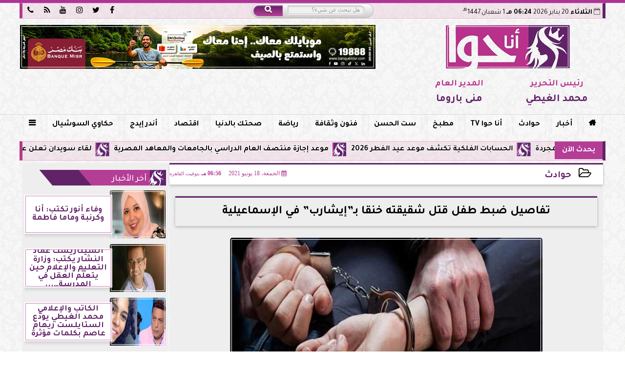

--- FILE ---
content_type: text/html; charset=UTF-8
request_url: https://www.anahwa.com/250117
body_size: 33172
content:
<!DOCTYPE html>
<html dir="rtl" lang="ar" prefix="og: http://ogp.me/ns#">
<head>
	<meta name="viewport" content="width=device-width,minimum-scale=1,initial-scale=1"/>
	<meta http-equiv="content-type" content="text/html; charset=UTF-8" charset="utf-8">
	<meta http-equiv="X-UA-Compatible" content="IE=edge,chrome=1"/>
	<meta name="robots" content="INDEX, FOLLOW"/>
	<meta name="googlebot" content="INDEX, FOLLOW"/>
	<title>تفاصيل ضبط طفل قتل شقيقته خنقا بـ”إيشارب” في الإسماعيلية | حوادث | أنا حوا</title>
	<meta name="description" itemprop="description" content="نجحت وحدة مباحث مركز الإسماعيلية برئاسة المقدم محمد هشام في القبض علي طفل يبلغ من العمر 14 عام ا بتهمة قتل شقيقته الصغرى خنق ا بـ إشارب في منطقة الكي" />
	<meta name="keywords" content="الإسماعيلية">
	<meta name="twitter:card" content="summary_large_image"></meta>
	<meta name="twitter:title" property="og:title" itemprop="name" content="تفاصيل ضبط طفل قتل شقيقته خنقا بـ”إيشارب” في الإسماعيلية | حوادث | أنا حوا"/>
	<meta name="twitter:description" property="og:description" content=" نجحت وحدة مباحث مركز الإسماعيلية برئاسة المقدم محمد هشام في القبض علي طفل يبلغ من العمر 14 عام ا بتهمة قتل شقيقته الصغرى خنق ا بـ إشارب في منطقة الكي"/>
	<meta property="og:image" name="twitter:image" itemprop="image" content="https://www.anahwa.com/img/20/1/250117_W.jpg"/>
	<meta property="og:image:secure_url" content="https://www.anahwa.com/img/20/1/250117_W.jpg" />
	<meta property="og:image:width" content="512" />
	<meta property="og:image:height" content="512" />
	<meta name="twitter:image:alt" property="og:image:alt" content="أنا حوا" />
	<meta name="twitter:domain" content="anahwa.com"/>
	<meta name="twitter:site" content="@anahwaweb"/>
	<meta name="twitter:creator" content="@anahwaweb"></meta>
	<meta name="theme-color" content="#b43d96" />
	<meta property="og:type" content="article"/>
	<meta property="og:locale" content="ar_AR"/>
	<meta property="fb:app_id" content="260210115851628" />
	<meta property="og:url" content="https://www.anahwa.com/250117" />
	<meta name="author" property="og:site_name" content="أنا حوا" />
	<meta property="article:published_time" content="2021-06-18T18:56:55+02:00"/>
	<script type="application/ld+json">
	{
	"@context": "https://schema.org",
	"@type": "WebPage",
	"name": "تفاصيل ضبط طفل قتل شقيقته خنقا بـ”إيشارب” في الإسماعيلية | حوادث | أنا حوا",
	"description": " نجحت وحدة مباحث مركز الإسماعيلية برئاسة المقدم محمد هشام في القبض علي طفل يبلغ من العمر 14 عام ا بتهمة قتل شقيقته الصغرى خنق ا بـ إشارب في منطقة الكي",
	"publisher": {"@type":"Organization","name":"أنا حوا","logo":{"@type":"ImageObject","url":"https://www.anahwa.com/ix/GfX/logo.png"}},
	"identifier": "https://www.anahwa.com/250117",
	"url": "https://www.anahwa.com/250117"
	}
	</script>
	<script type="application/ld+json">
	{
	"@context": "http://schema.org",
	"@type": "NewsArticle",
	"mainEntityOfPage": "https://www.anahwa.com/250117",
	"headline": "تفاصيل ضبط طفل قتل شقيقته خنقا بـ”إيشارب” في الإسماعيلية | حوادث | أنا حوا",
	"datePublished": "2021-06-18T18:56:55+02:00",
	"dateModified": "2021-06-18T18:56:55+02:00",
	"description": " نجحت وحدة مباحث مركز الإسماعيلية برئاسة المقدم محمد هشام في القبض علي طفل يبلغ من العمر 14 عام ا بتهمة قتل شقيقته الصغرى خنق ا بـ إشارب في منطقة الكي",
	"author": {"@type": "Person", "name": "أنا حوا"},
	"publisher": {"@type": "Organization", "name": "أنا حوا", "logo": {"@type": "ImageObject", "url": "https://www.anahwa.com/ix/GfX/logo.png", "width": 100, "height": 60}},
	"image": {"@type": "ImageObject", "url": "https://www.anahwa.com/img/20/1/250117_W.jpg", "height": 800, "width": 450}
	}
	</script>
	<script type="application/ld+json">
	{
	"@context": "https://schema.org",
	"@type": "Organization",
	"url": "https://www.anahwa.com",
	"name": "أنا حوا",
	"logo": "https://www.anahwa.com/ix/GfX/logo.png",
	"description": "<b>أنا حوا</b> منصة صحفية إلكترونيه هدفها وصول الخبر والمعلومات بمصداقية تامة وسرعة ومهنية. هدفنا أن نحيط حواء بكل ما يحدث فى العالم وكل ما يهم حياتها بالتفصيل من أجل أن تشرق وتزداد جمالاً وتشغل المكانة التى تستحقها كأنثى وكإنسان يضيف للحياة بل هى أصل الحياة. ومن أجل آدم يعلم يقيناً أنه يكون أسعد وأفضل بالتكامل معها وليس التأخر أو التناقض. نحن موقع من أجل حواء وآدم من أجل الإنسان الناطق بالعربية فى كل مكان.",
	"sameAs": [
	"https://www.facebook.com/anahwaofficial",
	"https://twitter.com/anahwaweb",
	"https://www.youtube.com/channel/UC84YLLRuwkKpK6bkAtVN0Jw",
	"https://www.instagram.com/anahwa_platform/"
	]
	}
	</script>
	<link rel="dns-prefetch" href="//connect.facebook.net"/>
	<link rel="shortcut icon" type="image/x-icon" href="favicon.ico"/>
	<link rel="canonical" href="https://www.anahwa.com/250117" />
	<style>@font-face {font-family:'Tajawal'; font-style:normal; font-weight:400; font-display:swap; src:url('/font/tajawal/Iura6YBj_oCad4k1nzSBDZxLhLFw4Q.woff') format('woff'); unicode-range:U+0600-06FF, U+200C-200E, U+2010-2011, U+204F, U+2E41, U+FB50-FDFF, U+FE80-FEFC;}@font-face {font-family:'Tajawal'; font-style:normal; font-weight:400; font-display:swap; src:url('/font/tajawal/Iura6YBj_oCad4k1nzGBDZxLhLE.woff') format('woff'); unicode-range:U+0000-00FF, U+0131, U+0152-0153, U+02BB-02BC, U+02C6, U+02DA, U+02DC, U+2000-206F, U+2074, U+20AC, U+2122, U+2191, U+2193, U+2212, U+2215, U+FEFF, U+FFFD;}@font-face {font-family:'Tajawal'; font-style:normal; font-weight:500; font-display:swap; src:url('/font/tajawal/Iurf6YBj_oCad4k1l8KiHrRpj5tK6GwN9w.woff') format('woff'); unicode-range:U+0600-06FF, U+200C-200E, U+2010-2011, U+204F, U+2E41, U+FB50-FDFF, U+FE80-FEFC;}@font-face {font-family:'Tajawal'; font-style:normal; font-weight:500; font-display:swap; src:url('/font/tajawal/Iurf6YBj_oCad4k1l8KiHrFpj5tK6Gw.woff') format('woff'); unicode-range:U+0000-00FF, U+0131, U+0152-0153, U+02BB-02BC, U+02C6, U+02DA, U+02DC, U+2000-206F, U+2074, U+20AC, U+2122, U+2191, U+2193, U+2212, U+2215, U+FEFF, U+FFFD;}@font-face {font-family:'Tajawal'; font-style:normal; font-weight:700; font-display:swap; src:url('/font/tajawal/Iurf6YBj_oCad4k1l4qkHrRpj5tK6GwN9w.woff') format('woff'); unicode-range:U+0600-06FF, U+200C-200E, U+2010-2011, U+204F, U+2E41, U+FB50-FDFF, U+FE80-FEFC;}@font-face {font-family:'Tajawal'; font-style:normal; font-weight:700; font-display:swap; src:url('/font/tajawal/Iurf6YBj_oCad4k1l4qkHrFpj5tK6Gw.woff') format('woff');unicode-range:U+0000-00FF, U+0131, U+0152-0153, U+02BB-02BC, U+02C6, U+02DA, U+02DC, U+2000-206F, U+2074, U+20AC, U+2122, U+2191, U+2193, U+2212, U+2215, U+FEFF, U+FFFD;}@font-face{font-family:'FontAwesome';src:url('/font/fontawesome-webfont.eot?v=4.7.0');src:url('/font/fontawesome-webfont.eot?#iefix&v=4.7.0') format('embedded-opentype'),url('/font/fontawesome-webfont.woff2?v=4.7.0') format('woff2'),url('/font/fontawesome-webfont.woff?v=4.7.0') format('woff'),url('/font/fontawesome-webfont.ttf?v=4.7.0') format('truetype'),url('/font/fontawesome-webfont.svg?v=4.7.0#fontawesomeregular') format('svg');font-weight:normal;font-style:normal; font-display:swap;}.fa{display:inline-block;font:normal normal normal 14px/1 FontAwesome;font-size:inherit;text-rendering:auto;-webkit-font-smoothing:antialiased;-moz-osx-font-smoothing:grayscale}.fa-facebook-square:before{content:'\f082'}.fa-facebook:before{content:'\f09a'}.fa-twitter-square:before{content:'\f081'}.fa-twitter:before{content:'\f099'}.fa-youtube-square:before{content:'\f166'}.fa-youtube:before{content:'\f167'}.fa-google-plus-square:before{content:'\f0d4'}.fa-google-plus:before{content:'\f0d5'}.fa-rss-square:before{content:'\f143'}.fa-rss:before{content:'\f09e'}.fa-instagram:before{content:'\f16d'}.fa-tags:before{content:'\f02c';}.fa-calendar:before{content:'\f073';}.fa-calendar-o:before{content:'\f133';}.fa-clock:before{content:'\f017';}.fa-folder-open-o:before{content:'\f115';}.fa-print:before{content:'\f02f';}.fa-edit:before{content:'\f044';}.fa-external-link:before{content:'\f08e';}.fa-home:before {content:'\f015';}.fa-info-circle:before {content:'\f05a';}.fa-info:before {content:'\f129';}.fa-phone-square:before {content:'\f098';}.fa-phone:before {content:'\f095';}.fa-envelope-o:before {content:'\f003';}.fa-whatsapp:before {content:'\f232';}.fa-share-alt-square:before {content:'\f1e1';}.fa-share-alt:before {content:'\f1e0';} .fa-bars:before{content:'\f0c9';}.fa-bullhorn:before{content:'\f0a1';} .fa-search:before{content:'\f002';}.fa-map-marker:before{content:'\f041';}.fa-black-tie:before{content:'\f27e';}.fa-linkedin-square:before{content:'\f08c';}.fa-telegram:before{content:'\f2c6';}.fa-link:before{content:'\f0c1';}.fa-wikipedia-w:before{content:'\f266';}.fa-soundcloud:before{content:'\f1be';}.fa-language:before{content:'\f1ab';}.fa-spinner:before{content:'\f110';}.fa-newspaper-o:before{content:'\f1ea';}.fa-play:before{content:'\f04b';}.fa-camera:before{content:'\f030';}.fa-user-circle-o:before{content:'\f2be';}.fa-plus:before {content:'\f067';}.fa-minus:before {content:'\f068';}.fa-times:before {content:'\f00d';}.fa-television:before {content:'\f26c';}.fa-volume-up:before{content:'\f028';}.fa-file-audio-o:before{content:'\f1c7';}.fa-download:before{content:'\f019';}.fa-commenting:before{content:'\f27a';}.fa-commenting-o:before{content:'\f27b';}.fa-file-pdf-o:before{content:'\f1c1';}.fa-file-text:before{content:'\f15c';}.fa-file-text-o:before{content:'\f0f6';}.fa-check-square-o:before{content:'\f046';}.fa-chevron-circle-up:before{content:'\f139';}.fa-chevron-circle-down:before{content:'\f13a';}.fa-chevron-circle-right:before{content:'\f138';}.fa-chevron-circle-left:before{content:'\f137';}.fa-mobile:before{content:'\f10b';}.fa-2x {font-size:2em;}.fa-fw {width:1.29em; text-align:center;}.fa-flip-horizontal {-ms-filter:'progid:DXImageTransform.Microsoft.BasicImage(rotation=0, mirror=1)'; -webkit-transform:scale(-1, 1); -ms-transform:scale(-1, 1); transform:scale(-1, 1);}.fa-spin {-webkit-animation:fa-spin 2s infinite linear; animation:fa-spin 2s infinite linear;} .fa-pulse {-webkit-animation:fa-spin 1s infinite steps(8); animation:fa-spin 1s infinite steps(8);} .fa-spin-hover:hover {-webkit-animation:fa-spin 1s infinite linear; animation:fa-spin 1s infinite linear;}@-webkit-keyframes fa-spin {0% {-webkit-transform:rotate(0deg); transform:rotate(0deg);} 100% { -webkit-transform:rotate(359deg); transform:rotate(359deg);}}@keyframes fa-spin {0% {-webkit-transform:rotate(0deg); transform:rotate(0deg);} 100% {-webkit-transform:rotate(359deg); transform:rotate(359deg);}} article {}article h1 {font:bold 1.5em/1.5em Tajawal, Traditional Arabic; margin:1em 0.5em; padding:0 0.5em; text-align:center;}article h2 {font:bold 1.25em/1.25em Tajawal, Traditional Arabic; margin:0.5em; padding:0 0.5em;}article h3 {font:bold 0.85em/1em Tajawal, Traditional Arabic; margin:1em; padding:0 1.0em;}article h3.article {float:right;} article h3.article img {width:125px;}article h1.title {clear:both;}article p {text-indent:0.5em;}article a {font-weight:bold; border-bottom:1px dotted #eeeeee;}article a:hover {border-color:#bbbbbb;}article iframe {width:100%; max-width:100%; margin:0 auto !important;}article time {font:normal 12px/12px tahoma;}article time.meta {color:transparent; position:absolute;}article ul {margin:0.5em 1em; padding:0.5em 1em; list-style:circle;}article .artinfo {display:block; border:1px solid #EEEEEE; border-width:1px 0px; padding:3px 0px; font:normal 12px tahoma; overflow:hidden;}article .artinfo i.fa {padding:0px 10px;}article .artinfo time {display:block; padding:10px 0px 5px; color:#333333; }article .artinfo b.cat a {color:#BB0000; font:normal 12px tahoma;}article .artinfo.tags a {font:normal 12px/20px tahoma; color:#555555; text-decoration:none; display:inline-block; text-decoration:none; padding:3px 8px; border:1px solid #DEDEDE; -webkit-border-radius:3px; -moz-border-radius:3px; border-radius:3px; cursor:pointer; border-color:#dedede #d8d8d8 #d3d3d3; text-shadow:0 1px 0 #fff; -webkit-box-shadow:0 1px 1px #eaeaea, inset 0 1px 0 #fbfbfb; -moz-box-shadow:0 1px 1px #eaeaea, inset 0 1px 0 #fbfbfb; box-shadow:0 1px 1px #eaeaea, inset 0 1px 0 #fbfbfb; -webkit-transition:all ease-in-out 0.2s; -moz-transition:all ease-in-out 0.5s; -o-transition:all ease-in-out 0.5s; transition:all ease-in-out 0.5s; background:#ffffff; background:-moz-linear-gradient(top, #ffffff 0%, #f6f6f6 47%, #ededed 100%); background:-webkit-gradient(linear, left top, left bottom, color-stop(0%,#ffffff), color-stop(47%,#f6f6f6), color-stop(100%,#ededed)); background:-webkit-linear-gradient(top, #ffffff 0%,#f6f6f6 47%,#ededed 100%); background:-o-linear-gradient(top, #ffffff 0%,#f6f6f6 47%,#ededed 100%); background:-ms-linear-gradient(top, #ffffff 0%,#f6f6f6 47%,#ededed 100%); background:linear-gradient(top, #ffffff 0%,#f6f6f6 47%,#ededed 100%);}article .artinfo.tags a:before {content:"\020 \020 \020 \0BB \020"; color:#666666;}article .artinfo .tsource a img {float:right;}article .HSource {margin:5px auto; padding:5px; text-align:center; background:-moz-linear-gradient(top,rgba(255,255,255,1) 0%, rgba(255,255,255,0) 100%); background:-webkit-linear-gradient(top,rgba(255,255,255,1) 0%,rgba(255,255,255,0) 100%); background:linear-gradient(to bottom,rgba(255,255,255,1) 0%,rgba(255,255,255,0) 100%); filter:progid:DXImageTransform.Microsoft.gradient( startColorstr='#ffffff', endColorstr='#00ffffff',GradientType=0 );}article .HSource a img {vertical-align:middle;}article .social {display:block; padding:2px 25px; text-align:left;}article .artiframe {margin:0 auto; text-align:center; max-width:700px;}article .artiframe iframe {margin:0 auto;}article .artiframe .twitter-video {margin:0 auto !important; text-align:center !important;}article > div {font-family:Arial; font-size:1.5em; line-height:1.5em; margin:0px; padding:0px;}article > div > p {margin:0.1em 0.5em; padding:0.1em 0.5em; text-align:justify;}article > div > p > img {display:block; margin:5px auto; max-width:100%;}article aside {display:block; margin:0px 10px; padding:5px 0px 0px; background:#F0F0F0; width:100%; text-align:center;}article aside h2 {color:#FFFFFF; background:#000000; margin:0px;}article figure {font-family:'Tajawal', Arial, sans-serif; text-align:center;}article figure figcaption {text-align:center; font:normal 12px tahoma;}article aside amp-img, article aside img {margin:0 auto; display:block; max-width:240px;}article amp-img, article img {max-width:100%;}article address {margin:5px; padding:5px; display:inline-block;}article bdi {font-style:normal; font-weight:bold;}article .content_336x280_ad {display:block; margin:0 auto; width:336px; height:280px;}article .photoalbum {max-width:700px; margin:0px auto; border:5px solid #ffffff; background-color:#ffffff;}article .photoalbum .albthumbs {display:grid; grid-template-columns:repeat(5, 1fr); grid-gap:5px; margin:5px 0px 10px;}article .photoalbum .panel-main img, article .photoalbum .albthumbs img {width:100%; height:auto; margin:0 auto;}article .photoalbum .albthumbs img {width:auto !important; max-width:150px; max-height:75px; cursor:pointer;}article .pdf {margin:1em auto; padding:1em; width:75%; text-align:center; box-shadow:0px 0px 10px rgba(0,0,0,0.5);}article ins.adsbygoogle {max-width:100%;}article #topic_content .topic_inlink {display:none; border:2px solid #b43d96; border-width:2px 0px; margin:5px auto; padding:2px 5px;}article #topic_content .topic_inlink h4 {margin:0; padding:0; font:normal 12px/16px tahoma; text-align:center;}article #topic_content .topic_inlink ul {list-style-type:none; margin:0px; padding:0px;}article #topic_content .topic_inlink ul li {display:none;}article #topic_content .topic_inlink ul li:first-child {display:block;}article #topic_content .topic_inlink ul li a {display:block; overflow:hidden;}article #topic_content .topic_inlink ul li a img {width:90px; float:right;}article #topic_content blockquote {background:#f9f9f9; border-right:10px solid #ccc; margin:0.5em 10px; padding:0.5em 10px; quotes:"“" "”" "‘" "’";}article #topic_content blockquote:before {color:#ccc; content:open-quote; font-size:4em; line-height:0.1em; margin-left:0.25em; vertical-align:-0.4em;}article #topic_content blockquote:after {color:#ccc; content:close-quote; font-size:4em; line-height:0.1em; margin-right:0.25em; vertical-align:-0.4em;}article #topic_content blockquote p {margin:0.25em;}article .infoline {width:100%; background:#ffffff; margin:0px 0px 20px 0px; border-top:3px solid #CC0000; box-shadow:0px 2px 6px rgba(0,0,0,0.25);}article .infoline b {display:inline-block; padding-right:1em;}article .infoline b label {cursor:pointer;}article .infoline b a {border:none; background:transparent url(ix/GfX/icn.png) no-repeat center right; padding-right:40px; font:bold 0.8em/1em Tajawal;}article .banner .w320, article .banner .w320 iframe {border:none; padding:0px; margin:0px auto; width:320px !important;}article .banner .w336, article .banner .w336 iframe {border:none; padding:0px; margin:0px auto; width:336px !important;}.fb_iframe_widget_fluid_desktop iframe {width:100% !important;}.inarticle {overflow:hidden;}.inarticle a {display:inline-block; margin:0 auto 10px; text-align:center;}twitter-widget {margin:0 auto;}@keyframes fadeIn { to { opacity:1;}}article .photoalbum .fade-in { opacity:0; animation:fadeIn 0.5s ease-in 1 forwards;}.fixed-height-container {position:relative; width:100%; height:300px;}amp-img.contain img {object-fit:contain;}.closelightbox {font:bold 2em/1em Traditional Arabic; margin:5px; padding:5px; z-index:999; overflow:hidden; position:absolute; cursor:pointer;}section {}section h2, section h4 {font:bold 1.0em/2em Tajawal; margin:2px 0px; padding:0 15px; clear:both; background:#F9F9F9; color:#000000; text-shadow:0px 0px 0px #FFFFFF; border:1px solid #333333; border-width:0px 10px 1px 0px;}section h3 {font:bold 1.0em/2em 'Traditional Arabic'; margin:2px 0px; padding:0 15px; clear:both; background:#EEEEEE; color:#000000; text-shadow:0px 0px 0px #FFFFFF; border:1px solid #333333; border-width:0px 10px 1px 0px;}section.related {overflow:hidden;}section.related ul {margin:0px 5px; padding:0px 5px;}section.related ul li {overflow:hidden;}section.related ul li a {display:block; font:bold 0.8em/1.75em Tajawal; overflow:hidden; -moz-transition:all 0.3s ease-in; -webkit-transition:all 0.3s ease-in; transition:all 0.3s ease-in;}section.related ul li a img {float:right; margin:1px; padding:1px; width:120px; height:65px; border:1px solid #333333; -moz-transition:all 0.3s ease-in; -webkit-transition:all 0.3s ease-in; transition:all 0.3s ease-in;}section ol {margin:0px 5px; padding:0px 5px;}section ol li {overflow:hidden;}section ol li a {display:block; font:bold 0.95em/1.40em 'Arial'; overflow:hidden; -moz-transition:all 0.3s ease-in; -webkit-transition:all 0.3s ease-in; transition:all 0.3s ease-in;}section ol li a:hover {background:#EEEEEE;}section ol li a img {float:right; margin:1px; padding:1px; width:120px; height:65px; border:1px solid #333333; -moz-transition:all 0.3s ease-in; -webkit-transition:all 0.3s ease-in; transition:all 0.3s ease-in;}section ol li a:hover img {background:#EEEEEE;}article div.sharetable {direction:ltr; display:table; width:100%; table-layout:fixed; margin:0px; padding:0px; max-height:48px; overflow:hidden;}article div.sharetable > a {display:table-cell; width:2%; color:#ffffff; text-align:center; border:1px solid #ffffff; border-width:0px 1px; overflow:hidden;}article div.sharetable > a:hover {opacity:0.5;}article div.sharetable > a.fb {background-color:#3b5999;}article div.sharetable > a.tw {background-color:#00aced;}article div.sharetable > a.gp {background-color:#d34836;}article div.sharetable > a.em {background-color:#eeeeee;}article div.sharetable > a.wt {background-color:#57c93e;}article div.sharetable > a.pn {background-color:#cb2027;}article div.sharetable > a.pr {background-color:#666666;}article div.sharetable > a i.fa {}div.MobileShareBar {margin:5px 0px; max-width:100%; overflow:hidden;}div.MobileShareBar ul {margin:0px; padding:0px;}div.MobileShareBar ul li {display:block; margin:0px; padding:0px; border:none; float:right; list-style-type:none; padding-right:1%; text-align:center;}div.MobileShareBar ul li.tw {}div.MobileShareBar ul li.fb {}div.MobileShareBar ul li.gp {}div.MobileShareBar ul li iframe {float:right; z-index:1;}div.MobileShareBar ul li:hover iframe {float:right; z-index:1;}div.MobileShareBar ul li div {margin:0px; padding:0px; line-height:0px; right:5px; overflow:hidden;}ul.keys {}ul.keys li {line-height:1.5em;}ul.keys li a {text-align:center; font:normal 0.75em/1em Tajawal; border-bottom:1px solid #b43d96;}ul.keys li a:hover {color:#b43d96;}ul.keys li a b {display:block; background:#b43d96; color:#FFFFFF; padding:0.5em 1em; font-size:0.75em; line-height:1.0em;}ul.keys li a:hover b {}article .keyarticles {background:#EEEEEE; border:1px solid #CCCCCC; box-shadow:1px 1px 1px #CCCCCC;}article .keyarticles h4 {margin:10px 0px 0px; padding:0px; font:bold 0.75em/1.5em Tajawal; background:#CCCCCC; border:1px solid #BBBBBB; border-width:1px 0px;}article .keyarticles ul {margin:0px; list-style:none;}article .keyarticles ul li {margin-bottom:5px; font:normal 0.65em/1.25em Tajawal; overflow:hidden;}article .keyarticles ul li:nth-child(n+4) {display:none;}article .keyarticles ul li a {}article .keyarticles ul li a img {width:80px; height:60px !important; float:right; padding-left:1em;}@media (min-width:478px) {article .artinfo time {padding:0px 20px; float:left;}article aside {width:300px; float:left;}}@media (min-width:730px) {article .content_336x280_ad {margin:30px 10px 0px 0px; float:left;}ul.keys li a b {display:inline-block;}section.related ul li {width:49%; float:right;}section ol li {width:49%; float:right;}section ol li:nth-child(even) {float:left;}.inarticle a img {max-width:100%;}.inarticle a:nth-child(odd) {float:right;}.inarticle a:nth-child(even) {float:left;}}  :root {--COLOR1:#b43d96;}* {box-sizing:border-box; -moz-box-sizing:border-box; -webkit-box-sizing:border-box;} html {scroll-behavior:smooth;} ::-webkit-scrollbar {width:16px;} ::-webkit-scrollbar-track {background:#f1f1f1; -webkit-box-shadow:inset 0 0 6px rgba(0,0,0,0.3);} ::-webkit-scrollbar-thumb {background:#b43d96; outline:1px solid slategrey; } ::-webkit-scrollbar-thumb:hover {background:#612268; border-radius:6px; } body {margin:0 auto; cursor:default;} a {text-decoration:none; color:#000000;} ul {margin:0px; padding:0px; list-style:none;} h1, h2, h3, h4, h5, h6, select, label {font-family:'Tajawal', Arial, sans-serif;} figcaption, figure, main {display:block;} dfn {display:none;} fieldset {border:none;} ins.adsbygoogle[data-ad-status='unfilled'] {display:none !important;} .clear {clear:both;} .rtl {direction:rtl;} .ltr {direction:ltr;} .left {text-align:right;} .right {text-align:right;} .center {text-align:center;} .relative {position:relative;} .absolute {position:absolute;} .fixed {position:fixed;} .floatR {float:right;} .floatL {float:left;} .floatN {float:none;} .displayblock {display:block;} .th000 {max-width:1030px; margin:0 auto;} .th012 {max-width:1200px; margin:0 auto;} .th00 {max-width:100%; margin:0 auto;}.clr {color:#b43d96;} .xsel {-webkit-touch-callout:none; -webkit-user-select:none; -khtml-user-select:none; -moz-user-select:none; -ms-user-select:none; user-select:none;} .m0 {margin:0px;} .mbot10 {margin-bottom:10px;} .mtop5 {margin-top:5px;} .mtop10 {margin-top:10px;} .mb4 {margin-bottom:2rem;} .m0a {margin:0 auto;} .m0i {margin:0px !important;} .p0i {padding:0px !important;} .ptop20 {padding-top:20px;} .mbot10i {margin-bottom:10px !important;}.left-0 {left:0;} .right-0 {right:0;} .bottom-0 {bottom:0;} .top-0 {top:0;}.hidden {display:none;} .hiddeni {display:none !important;} .showLG {display:none;} .showSM {display:block;} .banner {direction:ltr; margin:0 auto; text-align:center; overflow:hidden; font-size:1em; line-height:1em; width:100%; } .banner a {display:block; line-height:0%;} .banner a img {max-width:100%;} .banner div {margin:0 auto;} .banner iframe {width:auto;} .lineheight3 {line-height:3em;}.line-height-1{line-height:1rem}.line-height-2{line-height:1.125rem}.line-height-3{line-height:1.5rem}.line-height-4{line-height:2rem} .YR {opacity:0;} .animate {moz-transition:all 0.5s; -webkit-transition:all 0.5s; transition:all 0.5s; -webkit-transition:all 0.5s ease-in-out; -o-transition:all 0.5s ease-in-out; -ms-transition:all 0.5s ease-in-out; transition:all 0.5s ease-in-out;} .blink_me {animation:blinker 1s linear infinite;} @keyframes blinker {50% {opacity:0;}} .WAITcss {visibility:hidden; animation:waitcss 0s 2s forwards;} .WAITcss0 {visibility:hidden; animation:waitcss 0s 0s forwards;} .WAIT3 {-webkit-animation:WAIT3 3s forwards; -moz-animation:WAIT3 3s forwards; -o-animation:WAIT3 3s forwards; animation:WAIT3 3s forwards;} @keyframes waitcss {to {visibility:visible; } } @-webkit-keyframes WAIT3 {0% {opacity:0; } 100% {opacity:1; }} @-moz-keyframes WAIT3 {0% {opacity:0; } 100% {opacity:1; }} @-o-keyframes WAIT3 {0% {opacity:0; } 100% {opacity:1; }} @keyframes WAIT3 {0% {opacity:0; } 100% {opacity:1; }} .dark-mode {background-color:#18212b; color:white;} header, footer, #site {margin:0 auto; clear:both;} header, footer {font-family:'Tajawal', Arial, sans-serif;} header #HLvA, header #HLvB, header #HLvC, header #HLvD {clear:both;} header #HLvA #HLvAL {margin:0 auto; width:200px; height:36px;} header #HLvA #HLvAR {width:100%; height:36px; text-align:center;} header #HLvB #HLvBR {text-align:center;} header #HLvD {margin:5px auto; height:32px; -webkit-border-radius:5px; -moz-border-radius:5px; border-radius:5px; overflow:hidden;} footer #FLvA, footer #FLvB, footer #FLvC {clear:both; overflow:hidden;} footer #FLvB #FLvBR {text-align:center;} footer #FLvC {text-align:center; color:#FFFFFF;} #HDFix {position:fixed; top:-1px; width:100%; z-index:9; height:32px; background:#b43d96;} #HDFix h5 {margin:0 auto; text-align:center;} #HDFix > h5 > label {float:right; color:#FFFFFF; background:#b43d96; z-index:999; display:block; position:relative; width:32px; height:32px; top:0; left:0; cursor:pointer; -moz-transition:all 0.3s ease-in; -webkit-transition:all 0.3s ease-in; transition:all 0.3s ease-in;} #HDFix > h5 > label:hover, #HDFix > h5 > label:active {-webkit-transform:scaleX(-1); transform:scaleX(-1);} #HDFix > h5 > label.fetch {float:left;} #HDFix h5 a img {max-height:32px;} .mobilesidemenu {width:0; float:right;} .mobilesidemenu, .mobilesidemenu * {-moz-box-sizing:border-box; box-sizing:border-box;} .mobilesidemenu input[type="checkbox"] {position:absolute; left:0; top:0; visibility:hidden;} .mobilesidemenu nav {margin:0; padding:5px; position:fixed; border-right:1px solid gray; font:bold 14px Verdana; width:280px; height:100%; opacity:0.25; left:-280px; top:0; z-index:10000; -webkit-transform:translate3d(0, 0, 0); transform:translate3d(0, 0, 0); -webkit-transition:all 750ms cubic-bezier(0.68, -0.55, 0.265, 1.55); transition:all 750ms cubic-bezier(0.68, -0.55, 0.265, 1.55);; background:#FFFFFF;} .mobilesidemenu nav li h1, .mobilesidemenu nav li h3 {margin:0px; padding:0px; font-size:1em;} .mobilesidemenu ul {list-style:none; margin:0; padding:0; width:100%; height:100%; overflow-y:scroll;} .mobilesidemenu ul::-webkit-scrollbar {width:0px; background:transparent;} .mobilesidemenu ul::-webkit-scrollbar-thumb {background:#FF0000;} .mobilesidemenu li {} .mobilesidemenu li a, .mobilesidemenu li form {display:block; text-decoration:none; font-size:1.4em; border-left:8px solid gray; border-bottom:1px solid #c1c1c1; color:#3b3b3b; margin:0; padding:12px;} .mobilesidemenu li a:hover {background:black; color:white;} .mobilesidemenu li form {margin:0px; padding:2px 0px 6px; text-align:center;} .mobilesidemenu li form input[type="text"] {width:70%; padding:4px; font:normal 12px "Tahoma, FontAwesome";} .mobilesidemenu ul li:first-child a {text-align:center} .mobilesidemenu ul li:first-child a img {max-height:32px; max-width:100px;} .mobilesidemenu ul li.SocialNetworks {text-align:center;} .mobilesidemenu ul li.SocialNetworks a {display:inline-block; border:none; padding:2px 10px;} .mobilesidemenu nav label {cursor:pointer; position:absolute; text-transform:lowercase; right:0; top:0; -moz-border-radius:0 0 0 40px; -webkit-border-radius:0 0 0 40px; border-radius:0 0 0 40px; width:40px; height:30px; background:black; box-shadow:0 0 5px gray; text-align:center;} .mobilesidemenu nav label::after {content:"x"; color:white; display:block; font-size:16px; margin-top:2px; margin-left:6px; -moz-transition:all 0.3s ease-in; -webkit-transition:all 0.3s ease-in; transition:all 0.3s ease-in;} .mobilesidemenu .overlay {position:fixed; width:100%; height:100%; left:0; top:0; opacity:.6; background:black; z-index:1001; visibility:hidden;} .mobilesidemenu .overlay label {width:100%; height:100%; position:absolute;} .mobilesidemenu nav label:hover::after {-moz-transform:rotatey(180deg); -ms-transform:rotatey(180deg); -webkit-transform:rotatey(180deg); transform:rotatey(180deg);} .mobilesidemenu input[type="checkbox"]:checked ~ label {border-color:transparent;} .mobilesidemenu input[type="checkbox"]:checked ~ label::before {transform:rotate(-45deg);} .mobilesidemenu input[type="checkbox"]:checked ~ label::after {transform:rotate(45deg);} .mobilesidemenu input[type="checkbox"]:checked ~ nav {left:0; opacity:1;} .mobilesidemenu input[type="checkbox"]:checked ~ div.overlay {visibility:visible;} .button {background-color:#b43d96; border:none; color:white; padding:15px 32px; text-align:center; text-decoration:none; display:inline-block; font-size:16px; margin:4px 2px; cursor:pointer;} .animax {-webkit-animation-duration:1s; animation-duration:1s; -webkit-animation-fill-mode:both; animation-fill-mode:both;} .salaty {text-align:center; font:normal 12px/16px tahoma;} .salaty .select select {margin:0 auto; width:90%; text-align:center; text-align-last:center; font:normal 12px/16px tahoma; background-color:#b43d96; color:#FFFFFF;} .salaty .select option {text-align:center;} .salaty fieldset {margin:0 auto; width:200px;} .salaty fieldset > div {margin:-2em 0 0 0;} .salaty fieldset div {border:1px solid transparent;} .salaty fieldset div.now {border-color:#b43d96;} .salaty fieldset legend {display:block; width:100%; max-width:160px; font:bold 1em/2em Tajawal; background:#b43d96; color:#fff; margin:0 auto; text-align:center; transform-origin:100% 0%; transform:rotate(-90deg); } .salaty fieldset legend img {transform:rotate(90deg);} .salaty fieldset b, .salaty fieldset code {width:70px; display:inline-block;} .salaty fieldset b {text-align:left; line-height:2em;} .salaty fieldset code {text-align:center;} table {border-collapse:collapse; width:90%; margin:0 auto;} table td, table th {border:1px solid #ddd; padding:8px;} table tr:nth-child(even){background-color:#f2f2f2;} table tr:hover {background-color:#ddd;} table th {padding-top:12px; padding-bottom:12px; text-align:center; background-color:#b43d96CC; color:white;} div.services table {border-collapse:collapse; width:100%;} div.services table caption {font:bold 12px tahoma; background-color:#f9f9f9;} div.services table tr:nth-child(even) {background-color:#f9f9f9;} div.services table th {background-color:#b43d96; color:white;} div.services table td {font:normal 12px/12px tahoma;} #WebSitePoll, #WebSitePoll a {font:normal 1em/2em Tajawal;} .Poll {margin-bottom:1em;} .Poll h2, .Poll h3 {margin:0px; padding:0px; font:bold 1.25em/2em Tajawal;} .Poll ul {padding:0;} .Poll ul li {margin:0; padding:0; font:normal 14px tahoma; text-shadow:0px 1px 1px #999999; list-style-type:none; height:auto !important; width:100% !important;} .Poll ul li:hover {background:#FAFAFA;} .Poll ul li div.bar{background-color:#F4F4F4; border:1px dashed #F1F1F1; -webkit-border-radius:10px; -moz-border-radius:10px; border-radius:10px;} .Poll ul li span {font:normal 12px tahoma; float:left;} .Poll ul li hr {margin:0; padding:0; color:#a00; background-color:#a00; height:12px; border:0; box-shadow:1px 1px 1px #AAAAAA; -webkit-border-radius:10px; -moz-border-radius:10px; border-radius:10px;} .Poll ul li.selected hr {color:#c00; background-color:#c00; box-shadow:1px 1px 1px #333333;} .Poll input[type="radio"] {display:none;} .Poll label {display:block; cursor:pointer; padding:0.25em 1em; font:normal 1em/2em Tajawal; -webkit-transition-duration:0.5s; -moz-transition-duration:0.5s; -o-transition-duration:0.5s; transition-duration:0.5s;} .Poll input[type="radio"]:checked + label {background-color:#00CC00; -webkit-border-radius:5px; -moz-border-radius:5px; border-radius:5px;} .Poll button {margin:0px auto; padding:0px; display:block; font:bold 1.25em/2em Arial; position:relative; background-color:#4CAF50; border:none; color:#FFFFFF; width:200px; text-align:center; -webkit-transition-duration:0.4s; transition-duration:0.4s; text-decoration:none; overflow:hidden; cursor:pointer;} .Poll button:after {content:""; background:#f1f1f1; display:block; position:absolute; padding-top:300%; padding-left:350%; margin-left:-20px !important; margin-top:-120%; opacity:0; transition:all 0.8s;} .Poll button:active:after {padding:0; margin:0; opacity:1; transition:0s;} .webform {margin:10px 5px; background:#F9F9F9; padding:10px 5px; box-shadow:0 0 20px 0 rgba(0, 0, 0, 0.2), 0 5px 5px 0 rgba(0, 0, 0, 0.24); font-size:1em;} .webform form {margin:10px auto;} .webform form input[type="text"], .webform form input[type="email"], .webform form input[type="tel"], .webform form input[type="url"], .webform form textarea, .webform form button[type="submit"] {font:normal 1em/1em Tajawal;} .webform form fieldset {text-align:center; border:medium none !important; margin:0px auto; padding:0; width:90%;} .webform form input[type="text"], .webform form input[type="email"], .webform form input[type="tel"], .webform form input[type="url"], .webform form textarea {margin:0 auto; width:90%; border:1px solid #ccc; background:#FFF; margin:0 0 5px; padding:10px;} .webform form input[type="text"]:hover, .webform form input[type="email"]:hover, .webform form input[type="tel"]:hover, .webform form input[type="url"]:hover, .webform form textarea:hover {-webkit-transition:border-color 0.3s ease-in-out; -moz-transition:border-color 0.3s ease-in-out; transition:border-color 0.3s ease-in-out; border:1px solid #aaa;} .webform form textarea {height:100px; max-width:100%; resize:none;} .webform form button[type="submit"] {cursor:pointer; width:20%; border:none; background:#b43d96; color:#FFF; margin:0px; padding:10px 20px; font-size:1.5em; -webkit-transition:background 0.3s ease-in-out; -moz-transition:background 0.3s ease-in-out; transition:background-color 0.3s ease-in-out;} .webform form button[type="submit"]:hover {background:#612268;} .webform form button[type="submit"]:active {box-shadow:inset 0 1px 3px rgba(0, 0, 0, 0.5);} .webform form input:focus, .webform form textarea:focus {outline:0; border:1px solid #aaa;} .webform form input.email {position:fixed; left:-9000px;} .pagination {direction:rtl; display:inline-block;} .pagination a {color:black; float:right; padding:8px 16px; text-decoration:none; border:1px solid #ddd;} .pagination a.active {background-color:#b43d96; color:white; border:1px solid #b43d96;} .pagination a.nactive {color:#CCCCCC; border:1px solid #CCCCCC; cursor:not-allowed;} .pagination a:hover:not(.active) {background-color:#ddd;} .pagination a:first-child {border-top-right-radius:5px; border-bottom-right-radius:5px;} .pagination a:last-child {border-top-left-radius:5px; border-bottom-left-radius:5px;} .tocicn {clear:both; overflow:hidden;} .tocicn ul li {float:right;} .tocicn ul li a img {width:48px; height:48px;} .animated {-webkit-animation-duration:1s; animation-duration:1s; -webkit-animation-fill-mode:both; animation-fill-mode:both;} .animated.infinite {-webkit-animation-iteration-count:infinite; animation-iteration-count:infinite;} .animated.hinge {-webkit-animation-duration:2s; animation-duration:2s;} @-webkit-keyframes pulse {0% {-webkit-transform:scale3d(1, 1, 1); transform:scale3d(1, 1, 1); } 50% {-webkit-transform:scale3d(1.05, 1.05, 1.05); transform:scale3d(1.05, 1.05, 1.05); } 100% {-webkit-transform:scale3d(1, 1, 1); transform:scale3d(1, 1, 1); }} @keyframes pulse {0% {-webkit-transform:scale3d(1, 1, 1); transform:scale3d(1, 1, 1); } 50% {-webkit-transform:scale3d(1.05, 1.05, 1.05); transform:scale3d(1.05, 1.05, 1.05); } 100% {-webkit-transform:scale3d(1, 1, 1); transform:scale3d(1, 1, 1); }} .pulse {-webkit-animation-name:pulse; animation-name:pulse;} .w3-animate-fading{animation:fading 10s infinite}@keyframes fading{0%{opacity:0}50%{opacity:1}100%{opacity:0}} .w3-animate-opacity{animation:opac 0.8s}@keyframes opac{from{opacity:0} to{opacity:1}} .w3-animate-top{position:relative;animation:animatetop 0.4s}@keyframes animatetop{from{top:-300px;opacity:0} to{top:0;opacity:1}} .w3-animate-left{position:relative;animation:animateleft 0.4s}@keyframes animateleft{from{left:-300px;opacity:0} to{left:0;opacity:1}} .w3-animate-right{position:relative;animation:animateright 0.4s}@keyframes animateright{from{right:-300px;opacity:0} to{right:0;opacity:1}} .w3-animate-bottom{position:relative;animation:animatebottom 0.4s}@keyframes animatebottom{from{bottom:-300px;opacity:0} to{bottom:0;opacity:1}} .w3-animate-zoom {animation:animatezoom 0.6s}@keyframes animatezoom{from{transform:scale(0)} to{transform:scale(1)}} .w3-animate-input{transition:width 0.4s ease-in-out}.w3-animate-input:focus{width:100%!important} #Go2Top {position:fixed; z-index:9999; bottom:-96px; right:4px; border:none; outline:none; background-color:#b43d96; color:#FFFFFF; cursor:pointer; padding:15px; border-radius:10px; font-size:1.5em; opacity:0.75; -webkit-transition:all .5s; transition:all .5s;} #Go2Top:hover {background-color:#33333350;} #AshFix, .AshFix {position:fixed; z-index:9999; bottom:0px; left:0px; right:0px; text-align:center; max-width:300px; max-height:252px; overflow:hidden; transition:all 0.5s ease;} #AshFix #AshFixSVG {display:none;}#AshFixSVG a.AniMe {display:inline-block; float:right; background:rgb(0, 0, 0, 0.5); border-radius:50% 50% 0px 0px; padding:0px 5px;} @media only screen and (max-width:800px) {#AshFix #AshFixSVG {display:block;}} .SkyAd {display:none; z-index:999 !important;} .SkyAdFix {position:fixed !important; top:5px !important;} .FixAdv160 {display:none; width:160px; height:600px; text-align:center; overflow:hidden;} .FixAdv160 img {max-width:160px; max-height:600px;}.modal {position:fixed; z-index:1; left:0; width:100%; height:100%; overflow:auto; background-color:rgb(0,0,0); background-color:rgba(0,0,0,0.4); top:-100%; opacity:0; transition:top 0.4s, opacity 0.4s;} .modal.show {top:0; opacity:1; z-index:999;} .modal-default-close {color:#FFFFFF; float:left; padding:0.5em 0px; font-size:3em; font-weight:bold;} .modal-default-close:hover, .modal-default-close:focus {color:#000000; text-decoration:none; cursor:pointer;} .modal-header {padding:2px 16px; background-color:#b43d96; color:white; font:normal 1em/2em Tajawal;} .modal-body {padding:2px 16px; font-family:'Traditional Arabic', 'Microsoft Uighur'; font-size:1.5em; line-height:2em; text-align:justify;} .modal-footer {padding:2px 16px; background-color:#b43d96; color:white; font:normal 1em/1em Tajawal;} .modal-footer h3 a {color:#ffffff;} .modal-footer h3 a:hover {color:#cccccc;} .modal-content {width:90%; position:relative; background-color:#fefefe; margin:5% auto; padding:0.1em; border:1px solid #888; box-shadow:0 4px 8px 0 rgba(0,0,0,0.2),0 6px 20px 0 rgba(0,0,0,0.19);} .modal-body article p {text-indent:1.5em;}@media (min-width:468px) { #HDFix {display:none;} header #HLvA #HLvAL {float:left;} header #HLvA #HLvAR {float:right; width:calc(100% - 170px);} } @media (min-width:768px) { #Go2Top {right:24px;} .modal-content {width:60%; padding:1em;} } @media (min-width:992px) { header #HLvB #HLvBR {width:260px; float:right;} header #HLvB #HLvBL {width:730px; float:left;} header #HLvB #HLvBlogo {float:right; text-align:center; width:calc(100% - 730px);} header #HLvB #HLvBbnr {float:left; width:728px;} footer #FLvB #FLvBR {width:260px; float:right;} footer #FLvB #FLvBL {width:730px; float:left;} .WrapperSky {margin:0 auto; padding:0px 10px; width:calc(100% - 320px); max-width:1200px;} .FixAdv160 {display:block; position:fixed; top:0px;} #FixAdv160R {float:right; margin-right:-780px; right:51%;} #FixAdv160L {float:left; margin-left:-775px; left:51%;} .SkyAd {width:120px; height:600px; top:200px; z-index:1;} .SkyAdR {right:50%; margin-right:calc(-120px - (1032px/2) - 96px);} .SkyAdL {left:50%; margin-left:calc(-120px - (1032px/2) - 96px);} } @media (min-width:1092px) { #HDFix {max-width:1200px;} .SkyAdR {margin-right:calc(-120px - (1092px/2) - 96px);} .SkyAdL {margin-left:calc(-120px - (1092px/2) - 96px);} } @media (min-width:1200px) { .SkyAd {width:120px; height:600px; top:200px;} .SkyAdR {margin-right:calc(-60px - (1200px/2) - 96px);} .SkyAdL {margin-left:calc(-60px - (1200px/2) - 96px);} } @media (min-width:1350px) { .SkyAd {display:block; width:160px;} } @media (min-width:1500px) { .WrapperSky {width:calc(100% - 200px);} } .w100 {width:100%; max-width:100%; margin:0px; padding:0px} .w1000 {margin:0 auto; max-width:1200px;} .w1200 {margin:0 auto; max-width:1200px;} .wrapper, header, footer {max-width:1200px; padding:0 5px; margin:0 auto; overflow:hidden;} header .CEOEIC {} header .CEOEIC span {display:block; text-align:center;} header .CEOEIC span i {padding:0px 5px; font:normal 1em/2em Tajawal;} header .CEOEIC span b {font:bold 1em/2em Tajawal;} img {max-width:100%; border-radius:5px;} .image {background-size:cover; background-position:center center; border-radius:5px;} .col-md-4 > div, .col-md-12 > div {border:1px solid #0275d8; padding:10px;} .StickSensor {} .box {margin:0 0 16px 0; padding:5px; background:#eee; border-radius:5px;} .Flexed {display:flex; flex-wrap:wrap;} .FlexedBoxC {flex:300px;} .FlexedBoxB {flex:600px;} .FlexedBoxA {flex:900px;} .BodyLR, .BodyL, .BodyR {width:100%; clear:both;} .SideL {width:100%; clear:both;} .SideR {z-index:9;} .SideL .banner a {margin:0px 0px 5px 0px;} @media (min-width:468px) { } @media (min-width:768px) { .SideL {width:250px; float:left; padding:0 6px 0 0; position:relative; clear:none;} .BodyLR, .BodyL {width:calc(100% - 250px); float:right; position:relative; padding:0px; clear:none;} .SideR {width:160px; float:right; padding:0 0 0 6px; position:relative;} header #HLvA #HLvAR {width:360px; text-align:right;} header #HLvA #HLvAL {} header #HLvA #HLvAM {margin:0 auto;} } @media (min-width:992px) { .BodyLR {width:calc(100% - 462px);} .BodyL {width:calc(100% - 302px);} .SideR {display:block;} .SideL {width:300px; padding:0px;} } @media (min-width:1092px) { .w100 {width:calc(100% - 320px); margin:0 auto;} .w100p {width:100% !important;} } .GStyle {} .GStyle h2, .GStyle h3 {margin:9px 0px; position:relative;} .SideL .GStyle h2, .SideL .GStyle h3 {text-align:center;} .GStyle h2:before, .GStyle h3:before {content:''; width:100%; height:2px; bottom:45%; position:absolute; right:0; background:#b43d96;} .GStyle h2 a, .GStyle h3 a {display:inline-block; position:relative; font-size:0.8em; padding:3px 6px; border:1px solid #b43d96; border-radius:1em; transition:all 0.3s; background-size:100% 200%; background-image:linear-gradient(to top, #b43d96 50%, #ffffff 50%);} .GStyle h2 a:hover, .GStyle:hover h2 a, .GStyle h3 a:hover, .GStyle:hover h3 a {color:#ffffff; background-position:0 100%;} .GStyle.GStyleD h2 a, .GStyle.GStyleD h3 a {color:#FFFFFF; background-image:linear-gradient(to top, #FFFFFF 50%, #b43d96 50%);} .GStyle.GStyleD h2 a:hover, .GStyle.GStyleD:hover h2 a, .GStyle.GStyleD h3 a:hover, .GStyle.GStyleD:hover h3 a {color:#b43d96;} .BodyL .GStyle h2 a, .BodyL .GStyle h3 a {margin-right:16px;} .GStyle section {} .GStyle section ul {overflow:hidden;} .GStyle section ul li {margin:0 auto; max-width:450px;} .GStyle section ul li a img {display:block; margin:0 auto; width:98%; height:185px; border:1px solid transparent; border-radius:5px 5px 0px 0px; transition:all 0.25s ease-in-out;} .GStyle section ul li a:hover img {-webkit-filter:brightness(1.1); filter:brightness(1.1);} .GStyle section ul li:hover a img {border-color:#b43d96AA;} .GStyle section ul li a span {display:block; position:relative; width:92%; height:80px; padding:10px; margin:-60px 5% 10px 0px; font:normal 0.85em/1.65em 'Tajawal', Arial, sans-serif; text-align:center; box-shadow:0 5px 5px rgba(0, 0, 0, 10%); background:rgba(255,255,255,0.95); outline:1px solid #b43d96AA; outline-offset:-3px; transition:all 0.25s ease-in-out; overflow:hidden;} .GStyle section ul li a span b {position:absolute; right:0px; top:50%; padding:0px 5px; -ms-transform:translateY(-50%); transform:translateY(-50%); width:100%;} .GStyle section ul li a:hover span {color:#b43d96; outline-offset:-6px; outline-width:2px; -moz-box-shadow:0 5px 5px rgba(0, 0, 0, 10%), inset 0 0 10px #000000AA; -webkit-box-shadow:0 5px 5px rgba(0, 0, 0, 10%), inset 0 0 10px #000000AA; box-shadow:0 5px 5px rgba(0, 0, 0, 10%), inset 0 0 10px #000000AA;} .GStyle section ul li a time {position:relative; bottom:65px; font:normal 12px/16px tahoma; background:#FFFFFF; border-radius:2px; padding:2px 4px; box-shadow:inset 0 0 2px #00000055; right:84%;} .GStyle section ul li a dfn {display:block; position:relative; bottom:170px; text-align:left; z-index:9999; padding-left:10px; font:bold 0.75em/2em Tajawal; width:fit-content;} .GStyle section ul li a dfn:after {content:''; background:rgba(255,255,255,0.75); height:30px; transform:skewY(-5deg); position:absolute; left:0; z-index:-1; display:inline-block; width:-webkit-fill-available;} .GStyle section ul li a dfn img {max-height:32px; max-width:80px; transform:skewY(-5deg); background:rgba(255,255,255,0.5); opacity:0.85; border:1px solid #ffffff33; box-shadow:-1px 1px 1px #00000050; moz-transition:all 0.5s;} .GStyle section ul li a:hover dfn img {opacity:1; background:#ffffff;} .GStyle.GStyleD section ul li a span {color:#FFFFFF; background:#b43d96;} .GStyle.GStyleD section ul li a:hover span {-moz-box-shadow:inset 0 0 10px #00000066; -webkit-box-shadow:inset 0 0 10px #00000066; box-shadow:inset 0 0 10px #00000066;} .GStyle.GStyleT section ul li {width:100%; height:110px; overflow:hidden; clear:both;} .GStyle.GStyleT section ul li a {display:block;} .GStyle.GStyleT section ul li a img {width:40%; float:right; height:100px;} .GStyle.GStyleT section ul li a dfn {bottom:40px; font-weight:normal;} .GStyle.GStyleT section ul li a span {width:62%; float:left; margin:-90px 0px 10px 0px;} .GStyle.GStyleT section ul li a span b {padding:0 2px;} @media (min-width:768px) { .BodyL .GStyle section ul li {width:33%; float:right;} .Body .GStyle section ul li {width:25%; float:left;} .Body .GStyle.GStyleA section ul li:first-child {width:49%;} .GStyle section ul li {max-width:none;} .GStyle.GStyleA section ul li:first-child {width:66%; float:right;} .GStyle.GStyleA section ul li:first-child a img {height:360px;} .GStyle.GStyleA section ul li:first-child a span {position:relative; height:120px; padding:10px; font-size:1em; line-height:35px;} .GStyle.GStyleA section ul li:first-child a span b {display:block; position:absolute; top:50%; -ms-transform:translateY(-50%); transform:translateY(-50%); width:100%;} .GStyle.GStyleB section ul li:first-child, .GStyle.GStyleB section ul li:nth-child(2) {width:50%; float:right;} .GStyle.GStyleB section ul li:first-child a img, .GStyle.GStyleB section ul li:nth-child(2) a img {height:215px;} .GStyle.GStyle5 section ul li:first-child {width:49.5%;} .GStyle.GStyle5 section ul li {width:24.9%;} .GStyle.GStyle2 section ul li {width:49.5%; float:right;} .GStyle.GStyle2 section ul li a img {height:120px;} .GStyle.GStyle2 section ul li a span {height:70px;} .GStyle.GStyle2 section ul li a span b {font-size:0.9em; line-height:1.25em;} .GStyle.GStyleHf {width:49.9%; float:right;} } @media (min-width:768px) {} @media (min-width:992px) { } @media (min-width:1092px) {} @media (min-width:1500px) {} .CSxN {} .CSxN ul {} .CSxN ul li {margin:0 auto; padding:3px 5px; width:98%; float:none; text-align:center; background:#FFFFFF; height:270px; position:relative; box-shadow:0 4px 8px 0 rgb(0 0 0 / 20%), 0 6px 20px 0 rgb(0 0 0 / 19%);} .CSxN ul li a {display:block; padding:5px; font:normal 1.0em/1.5em Tajawal; background:#FFFFFF; text-align:center;} .CSxN ul li a:hover {background:#F0F0F0;} .CSxN ul li a img {display:block; margin:0 auto;} .CSxN ul li a span {} .CSxN ul li a b {font-weight:normal;} .CSxN ul li a time {display:none; font:normal 12px/16px tahoma; position:absolute; bottom:0px;} .CSxN ul li a time em {display:none;}@media (min-width:432px) {.CSxN ul li {width:49%; float:right;}.CSxN ul li:nth-child(even) {float:left;}}@media (min-width:768px) {.CSxN ul li {margin:0.5% 0.5% 32px 0.5%; width:32%;}.CSxN ul li:nth-child(even) {float:right;}.CSxN ul li a time {display:block;}} .DDMenu {margin:0 auto; padding:0; text-align:center; list-style:none; font-family:Tajawal; font-size:0.9em; display:-webkit-box; display:-ms-flexbox; display:flex; -ms-flex-wrap:wrap; flex-wrap:wrap;} .DDMenu li {position:relative; -webkit-box-flex:1; -ms-flex:1; flex:1;} .DDMenu li a {display:block; color:#FFFFFF; -webkit-transition:all 300ms linear 0ms !important; -khtml-transition:all 300ms linear 0ms !important; -moz-transition:all 300ms linear 0ms !important; -ms-transition:all 300ms linear 0ms !important; -o-transition:all 300ms linear 0ms !important; transition:all 300ms linear 0ms !important;} .DDMenu>li {display:inline-block; vertical-align:middle; white-space:nowrap; margin:0 5px;} .DDMenu>li>a {font-weight:normal; line-height:48px; position:relative;} .DDMenu>li>a:before {content:''; height:8px; width:0; bottom:0; left:0; right:0; margin:auto; position:absolute; background-color:#b43d96; opacity:0; -webkit-transition:all 300ms linear 0ms; -khtml-transition:all 300ms linear 0ms; -moz-transition:all 300ms linear 0ms; -ms-transition:all 300ms linear 0ms; -o-transition:all 300ms linear 0ms; transition:all 300ms linear 0ms;} .DDMenu>li:hover>a:before, .DDMenu>li>a.active:before {width:100%; opacity:1;} .DDMenu .sub-menu {margin-top:40px; list-style:none; position:absolute; background-color:#fff; top:100%; right:0; min-width:280px; z-index:99; -webkit-box-shadow:0 0 40px rgba(0, 0, 0, 0.2); -khtml-box-shadow:0 0 40px rgba(0, 0, 0, 0.2); -moz-box-shadow:0 0 40px rgba(0, 0, 0, 0.2); -ms-box-shadow:0 0 40px rgba(0, 0, 0, 0.2); -o-box-shadow:0 0 40px rgba(0, 0, 0, 0.2); box-shadow:0 0 40px rgba(0, 0, 0, 0.2); -webkit-transition:all 300ms linear 0ms; -khtml-transition:all 300ms linear 0ms; -moz-transition:all 300ms linear 0ms; -ms-transition:all 300ms linear 0ms; -o-transition:all 300ms linear 0ms; transition:all 300ms linear 0ms; clip:rect(1px, 1px, 1px, 1px); padding:30px 0;} .DDMenu .sub-menu li {padding:0 30px;} .DDMenu .sub-menu li a {color:#666666; font-size:1.0em; font-weight:normal; padding:6px 0; position:relative; text-align:right;} .DDMenu .sub-menu li ul {min-width:280px;} .DDMenu .sub-menu li ul li a {font-size:1.1em;} .DDMenu .sub-menu li a:before {right:0; opacity:0; -webkit-transition:all 300ms linear 0ms; -khtml-transition:all 300ms linear 0ms; -moz-transition:all 300ms linear 0ms; -ms-transition:all 300ms linear 0ms; -o-transition:all 300ms linear 0ms; transition:all 300ms linear 0ms; content:''; width:10px; height:2px; background-color:#b43d96; position:absolute; top:50%; -webkit-transform:translate(0, -50%); -khtml-transform:translate(0, -50%); -moz-transform:translate(0, -50%); -ms-transform:translate(0, -50%); -o-transform:translate(0, -50%); transform:translate(0, -50%); -webkit-border-radius:1px; -khtml-border-radius:1px; -moz-border-radius:1px; -ms-border-radius:1px; -o-border-radius:1px; border-radius:1px;} .DDMenu .sub-menu li>a:hover {padding-right:20px; color:#AA0000;} .DDMenu .sub-menu li>a:hover:before {opacity:1;} .DDMenu .sub-menu li:hover .sub-menu, .DDMenu .sub-menu li.focus .sub-menu {margin-top:-30px;} .DDMenu .sub-menu .sub-menu {top:0; right:-100%;} .DDMenu li:hover, .DDMenu li.focus {overflow:visible;} .DDMenu li:hover>.sub-menu, .DDMenu li.focus>.sub-menu {visibility:visible; opacity:1; margin-top:0; clip:inherit;} .DDMenu li:last-child {display:none;} @media (min-width:768px) { .DDMenu {font-size:1em;} }#searchbox {width:250px; padding:3px; margin:0px auto; background:#DDDDDD; background-image:-moz-linear-gradient(#fff, #cccccc); background-image:-webkit-gradient(linear,left bottom,left top,color-stop(0, #cccccc),color-stop(1, #fff)); -moz-border-radius:35px; border-radius:35px; border:1px solid #bbbbbb; overflow:hidden;} #searchbox #search, #searchbox #submit {float:left;} #searchbox #search {padding:1px 9px; height:18px; width:158px; font:normal 12px/16px tahoma; border:1px solid #cccccc; -moz-border-radius:3px 50px 50px 3px; border-radius:3px 50px 50px 3px; background:#f1f1f1; -moz-box-shadow:0 1px 3px rgba(0, 0, 0, 0.25) inset, 0 1px 0 rgba(255, 255, 255, 1); -webkit-box-shadow:0 1px 3px rgba(0, 0, 0, 0.25) inset, 0 1px 0 rgba(255, 255, 255, 1); box-shadow:0 1px 3px rgba(0, 0, 0, 0.25) inset, 0 1px 0 rgba(255, 255, 255, 1);} #searchbox #submit {height:22px; margin:0 10px 0 0; padding:0; width:60px; font:bold 1em/1em Tajawal, FontAwesome; cursor:pointer; color:#FFFFFF; text-shadow:0 1px 0 #330000; background:#b43d96; background-image:-moz-linear-gradient(#612268, #b43d96); background-image:-webkit-gradient(linear,left bottom,left top,color-stop(0, #b43d96),color-stop(1, #612268)); -moz-border-radius:50px 3px 3px 50px; border-radius:50px 3px 3px 50px; border:1px solid #b43d96; -moz-box-shadow:0 0 1px rgba(0, 0, 0, 0.3), 0 1px 0 rgba(255, 255, 255, 0.3) inset; -webkit-box-shadow:0 0 1px rgba(0, 0, 0, 0.3), 0 1px 0 rgba(255, 255, 255, 0.3) inset; box-shadow:0 0 1px rgba(0, 0, 0, 0.3), 0 1px 0 rgba(255, 255, 255, 0.3) inset;} #searchbox #submit:hover{background:#612268; background-image:-moz-linear-gradient(#b43d96, #612268); background-image:-webkit-gradient(linear,left bottom,left top,color-stop(0, #612268),color-stop(1, #b43d96));}#searchbox #submit:active{background:#612268; outline:none; -moz-box-shadow:0 1px 4px rgba(0, 0, 0, 0.5) inset; -webkit-box-shadow:0 1px 4px rgba(0, 0, 0, 0.5) inset; box-shadow:0 1px 4px rgba(0, 0, 0, 0.5) inset;} #searchbox #submit::-moz-focus-inner{border:none;} #searchbox #search::-webkit-input-placeholder {color:#9c9c9c;} #searchbox #search:-moz-placeholder {color:#9c9c9c;} #searchbox #search.placeholder {color:#9c9c9c !important;} #searchbox #search:focus {font:normal 12px/12px tahoma !important; border-color:#333333; background:#fff; outline:none;} #searchbox #search:focus::-webkit-input-placeholder {transition:text-indent 0.5s 0.5s ease; text-indent:-100%; opacity:1;}.tabs {} .tabs ul {list-style:none; display:flex; flex-direction:row; justify-content:space-around; flex-wrap:nowrap;} .tabs ul li {margin:0px; padding:0px; float:right;} .tabs ul li a {display:block; padding:1px 2px; border-radius:5px;} .tabs ul li a img {} body {background:#FFFFFF url('ix/GfX/bg.png') repeat center center fixed; font-family:Tajawal;}a {color:#622268;}img {outline:1px solid #fff; outline-offset:-4px;}#HDFix {display:none;}header {border-top:6px solid #AC3596;}header #HLvA {margin:10px 20px; border:1px inset #E4B8D0; background:#E4B8D050; border:1px solid #E4B8D0; border-width:1px 6px; border-left-color:#B6398A; border-right-color:#622269;}header #HLvA #HLvAR date {padding:0px 5px; font-size:0.7em; line-height:26px;} header #HLvA #HLvAR date i {color:#666666;}header #HLvA #HLvAM {display:none; text-align:center;}header #HLvA #HLvAL, header #HLvA #HLvAR {height:24px;}header #HLvB {margin:10px auto; overflow:hidden;}header #HLvB #HLvBR {line-height:0px; overflow:hidden;}header #HLvB #HLvBR h2 {float:left; margin:0px; padding:0px; display:grid; width:49.9%; height:64px;}header #HLvB #HLvBR h2 i {font-size:0.75em; line-height:1em; color:#B8328B; font-style:normal; transition:all 0.5s;}header #HLvB #HLvBR h2 b {font-size:1.0em; line-height:1em; color:#622269; transition:all 0.5s;}header:hover #HLvB #HLvBR h2 i {color:#622269;}header:hover #HLvB #HLvBR h2 b {color:#B8328B;}header #HLvB a img {margin:5px auto; border-radius:0px; transition:all 0.25s ease-in-out; animation:zoomIn 2s forwards; -webkit-animation:zoomIn 2s forwards;}@-webkit-keyframes zoomIn { 0% { opacity:0; -webkit-transform:scale3d(.3, .3, .3); transform:scale3d(.3, .3, .3); } 50% { opacity:1; }}@keyframes zoomIn { 0% { opacity:0; -webkit-transform:scale3d(.3, .3, .3); transform:scale3d(.3, .3, .3); } 50% { opacity:1; }}header #HLvC {border:1px solid #CCCCCCAA; border-width:1px 0px 0px; height:50px; overflow:hidden;}header #HLvD {margin:2px auto 0px; padding:5px 0px; height:42px;}.wrapper.banner {background:#FFFFFF; margin:5px auto 16px; padding:10px 0px; box-shadow:0px 0px 5px rgba(0,0,0,0.25);}footer #FLvA {border:1px solid #632369; border-width:1px 0px 0px; overflow:hidden;}footer #FLvB {padding:16px 6px 6px;}footer #FLvB p {margin:0px 4px; padding:0 8px; font:normal 14px tajawal; text-align:justify; color:#632369;}footer #FLvC {margin:16px auto; color:#000000; border:1px inset #EEEEEE; border-radius:5px;}.mobilesidemenu nav {left:auto; right:-280px;}.mobilesidemenu input[type='checkbox']:checked ~ nav {left:auto; right:0px;}.mobilesidemenu ul li:first-child {position:fixed; top:0px; background:#FFFFFF;}.mobilesidemenu ul li:nth-child(2) {margin-top:105px;}.mobilesidemenu ul li:nth-last-child(2) {margin-bottom:48px;}.mobilesidemenu ul li:first-child a img {max-height:unset;}.mobilesidemenu ul li a, .mobilesidemenu ul li form {color:#000000; font-size:1em; font-family:Tajawal; border:none; box-shadow:0 0.125rem 0.25rem rgb(0 0 0 / 8%); margin:5px 15px; transition:all 0.5s;}.mobilesidemenu ul li a:hover {color:#632369; padding-right:24px; padding-left:8px; background:#B8318C66;}.mobilesidemenu ul li a:before {content:'»'; opacity:0; transition:0.5s;}.mobilesidemenu ul li a:hover:before {opacity:1; padding-left:10px;}.mobilesidemenu ul li.SocialNetworks {position:fixed; bottom:0px; background:#FFFFFF;}.mobilesidemenu ul li.SocialNetworks a:hover {padding:2px 10px;}.mobilesidemenu ul li.SocialNetworks a:before, .mobilesidemenu ul li h1 a:before {content:'';} .mobilesidemenu ul li.SocialNetworks a:hover:before {padding:0px;}.mobilesidemenu ul li h1 a, .mobilesidemenu ul li h1 a:hover {padding:0px;}header #HLvC ul.DDMenu {overflow:auto; white-space:nowrap; will-change:transform; display:block;}header #HLvC ul.DDMenu::-webkit-scrollbar {width:6px; height:1px; background-color:#F5F5F5;}header #HLvC ul.DDMenu::-webkit-scrollbar-track {-webkit-box-shadow:inset 0 0 6px rgba(0,0,0,0.3); background-color:#F5F5F5;}header #HLvC ul.DDMenu::-webkit-scrollbar-thumb {background-color:#000000;}header #HLvC ul.DDMenuFix {position:fixed; top:0px; width:100%; z-index:99; background:#fff; box-shadow:0 8px 6px -6px rgba(0,0,0,0.25);}ul.DDMenu li a {font-family:Tajawal, FontAwesome; font-weight:bold; color:#000000; }ul.DDMenu li.xs a {font-weight:normal;}header #HLvC a {font-family:Tajawal, FontAwesome; padding:0 10px;}header #HLvA #HLvAL .DDMenu li a {color:#000000;}header #HLvA #HLvAL .DDMenu>li>a {line-height:34px;}header #HLvA #HLvAL .DDMenu>li>a:before {height:4px;}header #HLvC .DDMenu li a, footer .DDMenu li a {background:rgba(255,255,255,0.25); box-shadow:0 0.125rem 0.25rem rgb(0 0 0 / 8%);}header #HLvC .DDMenu li a:hover, footer .DDMenu li a:hover {background:#E4B8D0AA;}header #HLvC .DDMenu>li>a {line-height:40px;}header #HLvC .DDMenu>li>a:before {height:2px;}footer .DDMenu li a {min-width:120px;}footer .DDMenu li a:hover {color:#632369;}.t4b-direction-rtl .t4b-news ul li:before {content=''; display:none;}header #ceos #ticker {font-size:1em; color:#622268; text-shadow:1px 1px 1px rgba(0,0,0,0.25);}header #ceos #ticker li i {display:inline-block; padding:0 8px; font:normal 1em/26px Tajawal;}header #ceos #ticker li b {display:inline-block; padding:0 8px; font:bold 1.2em/26px Tajawal; color:#632369;}.FLA {font-family:'Tajawal', Arial, sans-serif; height:280px; clear:both; overflow:hidden;}.FLA .slider-nav {display:none; direction:ltr; width:166px; float:right;}.FLA .slider-nav div a {outline:none;}.FLA .slider-nav div a img {width:160px; height:100px; border:2px solid transparent;}.FLA .slider-nav .slick-current a img {border-color:#622268;}.FLA .slider-for {width:100%;}.FLA .slider-for div a span {display:block; margin:0 6px; font-size:1.5em; position:relative; bottom:110px; line-height:2em; color:#ffffff; text-align:center; max-height:100px; overflow:hidden; text-shadow:1px 1px 1px rgba(0,0,0,0.9); background:rgba(0,0,0,0.5); }.FLA .slider-for div a img {width:682px; height:275px; margin:0 auto;}article h1 {padding:5px; font-size:1.0em; line-height:1.5em; border-top:3px solid #622268; box-shadow:0px 2px 6px rgba(0,0,0,0.25);}article h1.title {font-size:1.5em; line-height:2em; clear:both;}article h3 {line-height:2em;}article .infoline {border-color:#622268;}article .infoline b a {background:none; padding-right:8px;}article address {font-size:2em; color:#CC0000; font-family:'Tajawal', Arial, sans-serif;}article figure {position:relative;}article figure figcaption {position:absolute; bottom:10px; width:fit-content; color:#ffffff; background-color:#622268CC; padding:8px 16px; font:inherit; text-shadow:1px 1px 1px rgba(0,0,0,0.5); border-radius:10px 10px 0px 0px; box-shadow:0px 2px 6px rgba(0,0,0,0.25); margin-left:auto; margin-right:auto; left:0; right:0;}article .keyarticles {border-color:#622268; overflow:hidden;}article .keyarticles ul li:nth-child(n+3) {display:none;}article .keyarticles ul li a img {margin:0 16px; padding:0px; width:110px; height:70px;}article .keyarticles h4 {width:80%; max-width:500px; position:relative; color:#ffffff; padding:5px 16px; margin:0px; height:32px; text-align:right; border:none; border-right:4px solid #622268; z-index:9; clear:both;}article .keyarticles h4:before {content:''; clear:both; position:absolute; right:0; left:auto; top:0; width:90%; height:32px; background-color:#b43d96; z-index:-1;}article .keyarticles h4:after {content:''; clear:both; position:absolute; left:0; top:0; width:80px; height:32px; background-color:#622268; -webkit-transform:skew(40deg) translateX(-14px); -ms-transform:skew(40deg) translateX(-14px); transform:skew(40deg) translateX(-14px); z-index:-1;}article #topic_content {padding:0px 0.1em; text-align:justify;}.inarticle {text-align:center;}.inarticle a {width:100%;}.GStyle h2 {width:80%; height:32px; max-width:400px; text-align:right; border-right:4px solid #622268; z-index:9; clear:both;}.GStyle h2:before {content:''; clear:both; position:absolute; right:0; left:auto; top:0; width:90%; height:32px; background-color:#b43d96; z-index:-1;}.GStyle h2:after {content:''; clear:both; position:absolute; left:0; top:0; width:80px; height:32px; background-color:#622268; -webkit-transform:skew(40deg) translateX(-14px); -ms-transform:skew(40deg) translateX(-14px); transform:skew(40deg) translateX(-14px); z-index:-1;}.GStyle h2 a {display:block; height:32px; line-height:32px; padding-right:36px; text-align:right; border:none; border-radius:0px; background:transparent url(ix/GfX/icn.png) no-repeat center right; background-size:32px 32px; color:#FFFFFF; font-size:0.75em; font-weight:500; clear:both;}.GStyle:hover h2 a {padding-right:46px;}.GStyle h2 a:hover, .GStyle:hover h2 a {background-position:center right;}.BodyL .GStyle h2 a {margin-right:0px;}.GStyle.GStyleD h2 a {background-image:url(ix/GfX/icn.png);}.GStyle.GStyleD h2 a:hover, .GStyle.GStyleD:hover h2 a {color:#EEEEEE;}.GStyle section ul li:hover a img {border-width:3px;}.GStyle section ul li a span {border:2px solid transparent;}.GStyle section ul li a span b {font-size:1.25em;}.GStyle.GStyle5 section ul li a span b {font-size:1.1em;}.GStyle section ul li a:hover span {border-color:#b43d96; outline-color:#612268;}.GStyle.GStyleT section ul li a span {line-height:1.25em;}.GStyle.GStyleF section ul li:nth-child(n+2) {width:49.9%; float:right;}.GStyle.GStyleF section ul li:nth-child(n+2) a span b {font-size:1em; line-height:1.25em;}.GStyle.GStyleF section ul li:nth-child(n+2) a img {max-height:140px;}.SideL .tabs ul li a {font-size:0.85em !important;}.SideL .tabactv {color:#FFFFFF; background:#612268;}.SideL .standings table {width:100%; font:normal 12px/16px tahoma;}.SideL .standings table tr:nth-child(even) {background-color:#eeeeee;}.SideL .standings table tr:hover {background-color:#dddddd;}.SideL .standings table td {text-align:center;}.SideL .standings table .ID, .SideL .standings table .TE, .SideL .standings table .GF, .SideL .standings table .GA, .SideL .standings table .GD, .SideL .standings table .MD, .SideL .standings table .ML {display:none;}.SideL .standings table .TA {white-space:nowrap; text-align:right;}.chead.tabs section ul li, .chead.tabs section ul li a {height:auto;}.Tickers {margin:5px auto; height:40px; max-width:1200px; border:1px inset #E4B8D0; background:#E4B8D050; border:1px solid #E4B8D0; border-width:1px 6px; border-left-color:#B6398A; border-right-color:#622269; overflow:hidden; clear:both;}.TickLabel {width:fit-content; float:right; text-align:center; color:#ffffff; background:#b43d96; line-height:36px; font-weight:700; z-index:3; padding:0 15px; white-space:nowrap;}.marqueed a {direction:rtl; display:inline-block; margin:0px 5px; padding:0px 36px 0px 0px; font:bold 1em/2em 'Tajawal'; color:#000000; text-align:right; text-shadow:1px 1px 1px #FFF, -1px -1px 1px #FFF, -1px 1px 1px #FFF, 1px -1px 1px #FFF; background:transparent url('/ix/GfX/icn.png') no-repeat center right; background-size:28px 28px;}.marqueed a:hover {color:#632369;}.TickMarq {margin:5px auto; height:40px; border:1px inset #E4B8D0; background:#E4B8D050; border:1px solid #E4B8D0; border-width:1px 6px; border-left-color:#B6398A; border-right-color:#622269; overflow:hidden;}.TickMarq ul li a {display:block; color:#622269; font-weight:bold; padding:0px 32px; background:transparent url('/ix/GfX/icn.png') no-repeat center right; background-size:28px 28px;}.TickMarq ul li a:hover, .TickMarq ul li:hover{color:#b43d96 !important;}.TickMarq ul:hover a {color:#000000;}.swiper-container-rtl .swiper-button-next, .swiper-container-rtl .swiper-button-prev {font-family:FontAwesome; color:#622268; background:rgba(255,255,255,0.9); background-image:none !important; opacity:0; width:auto; height:auto; padding:10px 5px; font-size:2em; border:1px outset #622268; top:40%; transition:all 0.5s;}.swiper-container-rtl .swiper-button-prev {border-right-width:0px !important; right:0px !important; border-radius:5px 0px 0px 5px;} .swiper-container-rtl .swiper-button-next {border-left-width:0px !important; left:0px !important; border-radius:0px 5px 5px 0px;}.swiper-container-rtl .swiper-button-prev:after {content:'\f138';} .swiper-container-rtl .swiper-button-next:after {content:'\f137';}.swiper-container-rtl:hover .swiper-button-next, .swiper-container-rtl:hover .swiper-button-prev {opacity:1;}.MonoSwipe .swiper-slide a {display:block; margin:0 auto; text-align:center; overflow:hidden;}.MonoSwipe .swiper-slide a img {margin:0 auto; width:100%; height:200px; max-width:300px; display:block;}.MonoSwipe .swiper-slide a span {display:block; margin:0 auto; max-width:290px; position:absolute; bottom:10px; right:0px; left:0px; opacity:0.8; transition:all 0.5s; color:#ffffff; text-shadow:1px 0px 1px #000000, 0px 1px 1px #000000, -1px 0px 1px #000000, 0px -1px 1px #000000;}.MonoSwipe:hover .swiper-slide a span, .MonoSwipe .swiper-slide a:hover span {opacity:1;}#Corona {background-color:#1c1c1d; overflow:hidden;}#Corona h2 {margin:0px; padding:1em 0.5px; font-size:1em; color:#ffffff; border:1px solid #38383b; background-color:#1c1c1d; text-align:center;}#Corona h3 {width:33.1%; line-height:2.25em; float:right; margin:0px; padding:0.5em 0px; font-weight:normal; font-size:0.8em; color:#ffffff; border:1px solid #38383b; white-space:nowrap;}#Corona h3 span {display:block;}#covid {height:225px; overflow:auto; color:#ffffff; direction:rtl; clear:both; font:normal 11px/18px tahoma;}#covid td {border-bottom:1px solid #aaaaaa; padding:5px;}#covid tr:nth-child(even) {background:#333333;}@media (min-width:468px) {header #HLvA #HLvAR {background-color:transparent;}}@media (min-width:768px) {header #HLvA {margin:0px auto;}header #HLvA #HLvAL {float:left; width:200px; height:36px;}header #HLvA #HLvAR {float:right; width:350px; height:36px;}header #HLvA #HLvAM {display:block; margin:0 auto; width:calc(100% - 700px);}header #HLvB {margin:8px auto;}header #HLvB #HLvBR {max-width:400px; float:right;}header #HLvB #HLvBR h2 {float:right;}header #HLvB #HLvBR h2 b {font-size:0.8em;}header #HLvA #HLvAR date {font-size:0.9em;}.FLA {height:370px;}.FLA .slider-nav {display:block;}.FLA .slider-for {width:calc(100% - 166px); float:left;}.FLA .slider-for div a span {margin:0px 20px; line-height:2em;}.FLA .slider-for div a img {height:366px;}.box33 {width:33%; float:right;}.box33 .GStyle section ul li {float:none; width:100%;}.box33 .GStyle section ul li a img {height:250px;}.GStyle section ul li a span b {font-size:1.0em;}.GStyle.GStyleF section ul li:nth-child(n+2) {width:24.9%;}.GStyle.GStyleF section ul li:nth-child(n+2) a img {max-height:185px;}article #topic_content {margin:0.75em; padding:0.75em;}article .keyarticles ul li {width:49.75%; float:right;}}@media (min-width:992px) {.SideR {display:block;}header #HLvB #HLvBR {width:calc(100% - 750px); height:180px;}header #HLvB #HLvBR a {display:block; margin:0 auto; text-align:center; clear:both;}header #HLvB #HLvBR h2 {margin:15px 0px 0px;}header #HLvB #HLvBR h2 i, header #HLvB #HLvBR h2 b {display:block; font-style:normal; line-height:1.25em; white-space:nowrap;}header #HLvC .DDMenu li:nth-last-child(-n+3) {display:none;}header #HLvC .DDMenu li:last-child {display:inline-block;}footer #FLvB #FLvBR {width:calc(100% - 730px);}}@media (min-width:1092px) {.w100 {width:100% !important;}.SkyAd {top:255px;}header #HLvB #HLvBR h2 b {font-size:0.9em;}header #HLvC .DDMenu li:nth-last-child(-n+3) {display:inline-block;}.GStyle section ul li a span b {font-size:1.25em;}} </style>
	<script async data-ad-client="ca-pub-4066146390599490" src="https://pagead2.googlesyndication.com/pagead/js/adsbygoogle.js"></script>
<script>
 (adsbygoogle = window.adsbygoogle || []).push({ google_ad_client: "4066146390599490", enable_page_level_ads: false});
</script>
	</head>
<body>
<div id='fb-root'></div>
<script async defer crossorigin='anonymous' src='https://connect.facebook.net/ar_AR/sdk.js#xfbml=1&version=v9.0&appId=260210115851628&autoLogAppEvents=1' nonce='YVEFyFxq'></script>
<script>
(function(d, s, id) {var js, fjs = d.getElementsByTagName(s)[0]; if (d.getElementById(id)) return; js = d.createElement(s); js.id = id; js.src = 'https://connect.facebook.net/ar_AR/sdk.js#xfbml=1&version=v3.2&appId=260210115851628&autoLogAppEvents=1'; fjs.parentNode.insertBefore(js, fjs);}(document, 'script', 'facebook-jssdk'));</script>
	<style>
.swiper-container{margin:0 auto;position:relative;overflow:hidden;list-style:none;padding:0;z-index:1}.swiper-container-no-flexbox .swiper-slide{float:left}.swiper-container-vertical>.swiper-wrapper{-webkit-box-orient:vertical;-webkit-box-direction:normal;-webkit-flex-direction:column;-ms-flex-direction:column;flex-direction:column}.swiper-wrapper{position:relative;width:100%;height:100%;z-index:1;display:-webkit-box;display:-webkit-flex;display:-ms-flexbox;display:flex;-webkit-transition-property:-webkit-transform;transition-property:-webkit-transform;-o-transition-property:transform;transition-property:transform;transition-property:transform,-webkit-transform;-webkit-box-sizing:content-box;box-sizing:content-box}.swiper-container-android .swiper-slide,.swiper-wrapper{-webkit-transform:translate3d(0,0,0);transform:translate3d(0,0,0)}.swiper-container-multirow>.swiper-wrapper{-webkit-flex-wrap:wrap;-ms-flex-wrap:wrap;flex-wrap:wrap}.swiper-container-free-mode>.swiper-wrapper{-webkit-transition-timing-function:ease-out;-o-transition-timing-function:ease-out;transition-timing-function:ease-out;margin:0 auto}.swiper-slide{-webkit-flex-shrink:0;-ms-flex-negative:0;flex-shrink:0;width:100%;height:100%;position:relative;-webkit-transition-property:-webkit-transform;transition-property:-webkit-transform;-o-transition-property:transform;transition-property:transform;transition-property:transform,-webkit-transform}.swiper-slide-invisible-blank{visibility:hidden}.swiper-container-autoheight,.swiper-container-autoheight .swiper-slide{height:auto}.swiper-container-autoheight .swiper-wrapper{-webkit-box-align:start;-webkit-align-items:flex-start;-ms-flex-align:start;align-items:flex-start;-webkit-transition-property:height,-webkit-transform;transition-property:height,-webkit-transform;-o-transition-property:transform,height;transition-property:transform,height;transition-property:transform,height,-webkit-transform}.swiper-container-3d{-webkit-perspective:1200px;perspective:1200px}.swiper-container-3d .swiper-cube-shadow,.swiper-container-3d .swiper-slide,.swiper-container-3d .swiper-slide-shadow-bottom,.swiper-container-3d .swiper-slide-shadow-left,.swiper-container-3d .swiper-slide-shadow-right,.swiper-container-3d .swiper-slide-shadow-top,.swiper-container-3d .swiper-wrapper{-webkit-transform-style:preserve-3d;transform-style:preserve-3d}.swiper-container-3d .swiper-slide-shadow-bottom,.swiper-container-3d .swiper-slide-shadow-left,.swiper-container-3d .swiper-slide-shadow-right,.swiper-container-3d .swiper-slide-shadow-top{position:absolute;left:0;top:0;width:100%;height:100%;pointer-events:none;z-index:10}.swiper-container-3d .swiper-slide-shadow-left{background-image:-webkit-gradient(linear,right top,left top,from(rgba(0,0,0,.5)),to(rgba(0,0,0,0)));background-image:-webkit-linear-gradient(right,rgba(0,0,0,.5),rgba(0,0,0,0));background-image:-o-linear-gradient(right,rgba(0,0,0,.5),rgba(0,0,0,0));background-image:linear-gradient(to left,rgba(0,0,0,.5),rgba(0,0,0,0))}.swiper-container-3d .swiper-slide-shadow-right{background-image:-webkit-gradient(linear,left top,right top,from(rgba(0,0,0,.5)),to(rgba(0,0,0,0)));background-image:-webkit-linear-gradient(left,rgba(0,0,0,.5),rgba(0,0,0,0));background-image:-o-linear-gradient(left,rgba(0,0,0,.5),rgba(0,0,0,0));background-image:linear-gradient(to right,rgba(0,0,0,.5),rgba(0,0,0,0))}.swiper-container-3d .swiper-slide-shadow-top{background-image:-webkit-gradient(linear,left bottom,left top,from(rgba(0,0,0,.5)),to(rgba(0,0,0,0)));background-image:-webkit-linear-gradient(bottom,rgba(0,0,0,.5),rgba(0,0,0,0));background-image:-o-linear-gradient(bottom,rgba(0,0,0,.5),rgba(0,0,0,0));background-image:linear-gradient(to top,rgba(0,0,0,.5),rgba(0,0,0,0))}.swiper-container-3d .swiper-slide-shadow-bottom{background-image:-webkit-gradient(linear,left top,left bottom,from(rgba(0,0,0,.5)),to(rgba(0,0,0,0)));background-image:-webkit-linear-gradient(top,rgba(0,0,0,.5),rgba(0,0,0,0));background-image:-o-linear-gradient(top,rgba(0,0,0,.5),rgba(0,0,0,0));background-image:linear-gradient(to bottom,rgba(0,0,0,.5),rgba(0,0,0,0))}.swiper-container-wp8-horizontal,.swiper-container-wp8-horizontal>.swiper-wrapper{-ms-touch-action:pan-y;touch-action:pan-y}.swiper-container-wp8-vertical,.swiper-container-wp8-vertical>.swiper-wrapper{-ms-touch-action:pan-x;touch-action:pan-x}.swiper-button-next,.swiper-button-prev{position:absolute;top:50%;width:27px;height:44px;margin-top:-22px;z-index:10;cursor:pointer;background-size:27px 44px;background-position:center;background-repeat:no-repeat}.swiper-button-next.swiper-button-disabled,.swiper-button-prev.swiper-button-disabled{opacity:.35;cursor:auto;pointer-events:none}.swiper-button-prev,.swiper-container-rtl .swiper-button-next{background-image:url("data:image/svg+xml;charset=utf-8,%3Csvg%20xmlns%3D'http%3A%2F%2Fwww.w3.org%2F2000%2Fsvg'%20viewBox%3D'0%200%2027%2044'%3E%3Cpath%20d%3D'M0%2C22L22%2C0l2.1%2C2.1L4.2%2C22l19.9%2C19.9L22%2C44L0%2C22L0%2C22L0%2C22z'%20fill%3D'%23CC0000'%2F%3E%3C%2Fsvg%3E");left:10px;right:auto}.swiper-button-next,.swiper-container-rtl .swiper-button-prev{background-image:url("data:image/svg+xml;charset=utf-8,%3Csvg%20xmlns%3D'http%3A%2F%2Fwww.w3.org%2F2000%2Fsvg'%20viewBox%3D'0%200%2027%2044'%3E%3Cpath%20d%3D'M27%2C22L27%2C22L5%2C44l-2.1-2.1L22.8%2C22L2.9%2C2.1L5%2C0L27%2C22L27%2C22z'%20fill%3D'%23CC0000'%2F%3E%3C%2Fsvg%3E");right:10px;left:auto}.swiper-button-prev.swiper-button-white,.swiper-container-rtl .swiper-button-next.swiper-button-white{background-image:url("data:image/svg+xml;charset=utf-8,%3Csvg%20xmlns%3D'http%3A%2F%2Fwww.w3.org%2F2000%2Fsvg'%20viewBox%3D'0%200%2027%2044'%3E%3Cpath%20d%3D'M0%2C22L22%2C0l2.1%2C2.1L4.2%2C22l19.9%2C19.9L22%2C44L0%2C22L0%2C22L0%2C22z'%20fill%3D'%23ffffff'%2F%3E%3C%2Fsvg%3E")}.swiper-button-next.swiper-button-white,.swiper-container-rtl .swiper-button-prev.swiper-button-white{background-image:url("data:image/svg+xml;charset=utf-8,%3Csvg%20xmlns%3D'http%3A%2F%2Fwww.w3.org%2F2000%2Fsvg'%20viewBox%3D'0%200%2027%2044'%3E%3Cpath%20d%3D'M27%2C22L27%2C22L5%2C44l-2.1-2.1L22.8%2C22L2.9%2C2.1L5%2C0L27%2C22L27%2C22z'%20fill%3D'%23ffffff'%2F%3E%3C%2Fsvg%3E")}.swiper-button-prev.swiper-button-black,.swiper-container-rtl .swiper-button-next.swiper-button-black{background-image:url("data:image/svg+xml;charset=utf-8,%3Csvg%20xmlns%3D'http%3A%2F%2Fwww.w3.org%2F2000%2Fsvg'%20viewBox%3D'0%200%2027%2044'%3E%3Cpath%20d%3D'M0%2C22L22%2C0l2.1%2C2.1L4.2%2C22l19.9%2C19.9L22%2C44L0%2C22L0%2C22L0%2C22z'%20fill%3D'%23000000'%2F%3E%3C%2Fsvg%3E")}.swiper-button-next.swiper-button-black,.swiper-container-rtl .swiper-button-prev.swiper-button-black{background-image:url("data:image/svg+xml;charset=utf-8,%3Csvg%20xmlns%3D'http%3A%2F%2Fwww.w3.org%2F2000%2Fsvg'%20viewBox%3D'0%200%2027%2044'%3E%3Cpath%20d%3D'M27%2C22L27%2C22L5%2C44l-2.1-2.1L22.8%2C22L2.9%2C2.1L5%2C0L27%2C22L27%2C22z'%20fill%3D'%23000000'%2F%3E%3C%2Fsvg%3E")}.swiper-button-lock{display:none}.swiper-pagination{position:absolute;text-align:center;-webkit-transition:.3s opacity;-o-transition:.3s opacity;transition:.3s opacity;-webkit-transform:translate3d(0,0,0);transform:translate3d(0,0,0);z-index:10}.swiper-pagination.swiper-pagination-hidden{opacity:0}.swiper-container-horizontal>.swiper-pagination-bullets,.swiper-pagination-custom,.swiper-pagination-fraction{bottom:10px;left:0;width:100%}.swiper-pagination-bullets-dynamic{overflow:hidden;font-size:0}.swiper-pagination-bullets-dynamic .swiper-pagination-bullet{-webkit-transform:scale(.33);-ms-transform:scale(.33);transform:scale(.33);position:relative}.swiper-pagination-bullets-dynamic .swiper-pagination-bullet-active{-webkit-transform:scale(1);-ms-transform:scale(1);transform:scale(1)}.swiper-pagination-bullets-dynamic .swiper-pagination-bullet-active-main{-webkit-transform:scale(1);-ms-transform:scale(1);transform:scale(1)}.swiper-pagination-bullets-dynamic .swiper-pagination-bullet-active-prev{-webkit-transform:scale(.66);-ms-transform:scale(.66);transform:scale(.66)}.swiper-pagination-bullets-dynamic .swiper-pagination-bullet-active-prev-prev{-webkit-transform:scale(.33);-ms-transform:scale(.33);transform:scale(.33)}.swiper-pagination-bullets-dynamic .swiper-pagination-bullet-active-next{-webkit-transform:scale(.66);-ms-transform:scale(.66);transform:scale(.66)}.swiper-pagination-bullets-dynamic .swiper-pagination-bullet-active-next-next{-webkit-transform:scale(.33);-ms-transform:scale(.33);transform:scale(.33)}.swiper-pagination-bullet{width:8px;height:8px;display:inline-block;border-radius:100%;background:#000;opacity:.2}button.swiper-pagination-bullet{border:none;margin:0;padding:0;-webkit-box-shadow:none;box-shadow:none;-webkit-appearance:none;-moz-appearance:none;appearance:none}.swiper-pagination-clickable .swiper-pagination-bullet{cursor:pointer}.swiper-pagination-bullet-active{opacity:1;background:#CC0000}.swiper-container-vertical>.swiper-pagination-bullets{right:10px;top:50%;-webkit-transform:translate3d(0,-50%,0);transform:translate3d(0,-50%,0)}.swiper-container-vertical>.swiper-pagination-bullets .swiper-pagination-bullet{margin:6px 0;display:block}.swiper-container-vertical>.swiper-pagination-bullets.swiper-pagination-bullets-dynamic{top:50%;-webkit-transform:translateY(-50%);-ms-transform:translateY(-50%);transform:translateY(-50%);width:8px}.swiper-container-vertical>.swiper-pagination-bullets.swiper-pagination-bullets-dynamic .swiper-pagination-bullet{display:inline-block;-webkit-transition:.2s top,.2s -webkit-transform;transition:.2s top,.2s -webkit-transform;-o-transition:.2s transform,.2s top;transition:.2s transform,.2s top;transition:.2s transform,.2s top,.2s -webkit-transform}.swiper-container-horizontal>.swiper-pagination-bullets .swiper-pagination-bullet{margin:0 4px}.swiper-container-horizontal>.swiper-pagination-bullets.swiper-pagination-bullets-dynamic{left:50%;-webkit-transform:translateX(-50%);-ms-transform:translateX(-50%);transform:translateX(-50%);white-space:nowrap}.swiper-container-horizontal>.swiper-pagination-bullets.swiper-pagination-bullets-dynamic .swiper-pagination-bullet{-webkit-transition:.2s left,.2s -webkit-transform;transition:.2s left,.2s -webkit-transform;-o-transition:.2s transform,.2s left;transition:.2s transform,.2s left;transition:.2s transform,.2s left,.2s -webkit-transform}.swiper-container-horizontal.swiper-container-rtl>.swiper-pagination-bullets-dynamic .swiper-pagination-bullet{-webkit-transition:.2s right,.2s -webkit-transform;transition:.2s right,.2s -webkit-transform;-o-transition:.2s transform,.2s right;transition:.2s transform,.2s right;transition:.2s transform,.2s right,.2s -webkit-transform}.swiper-pagination-progressbar{background:rgba(0,0,0,.25);position:absolute}.swiper-pagination-progressbar .swiper-pagination-progressbar-fill{background:#CC0000;position:absolute;left:0;top:0;width:100%;height:100%;-webkit-transform:scale(0);-ms-transform:scale(0);transform:scale(0);-webkit-transform-origin:left top;-ms-transform-origin:left top;transform-origin:left top}.swiper-container-rtl .swiper-pagination-progressbar .swiper-pagination-progressbar-fill{-webkit-transform-origin:right top;-ms-transform-origin:right top;transform-origin:right top}.swiper-container-horizontal>.swiper-pagination-progressbar,.swiper-container-vertical>.swiper-pagination-progressbar.swiper-pagination-progressbar-opposite{width:100%;height:4px;left:0;top:0}.swiper-container-horizontal>.swiper-pagination-progressbar.swiper-pagination-progressbar-opposite,.swiper-container-vertical>.swiper-pagination-progressbar{width:4px;height:100%;left:0;top:0}.swiper-pagination-white .swiper-pagination-bullet-active{background:#fff}.swiper-pagination-progressbar.swiper-pagination-white{background:rgba(255,255,255,.25)}.swiper-pagination-progressbar.swiper-pagination-white .swiper-pagination-progressbar-fill{background:#fff}.swiper-pagination-black .swiper-pagination-bullet-active{background:#000}.swiper-pagination-progressbar.swiper-pagination-black{background:rgba(0,0,0,.25)}.swiper-pagination-progressbar.swiper-pagination-black .swiper-pagination-progressbar-fill{background:#000}.swiper-pagination-lock{display:none}.swiper-scrollbar{border-radius:10px;position:relative;-ms-touch-action:none;background:rgba(0,0,0,.1)}.swiper-container-horizontal>.swiper-scrollbar{position:absolute;left:1%;bottom:3px;z-index:50;height:5px;width:98%}.swiper-container-vertical>.swiper-scrollbar{position:absolute;right:3px;top:1%;z-index:50;width:5px;height:98%}.swiper-scrollbar-drag{height:100%;width:100%;position:relative;background:rgba(0,0,0,.5);border-radius:10px;left:0;top:0}.swiper-scrollbar-cursor-drag{cursor:move}.swiper-scrollbar-lock{display:none}.swiper-zoom-container{width:100%;height:100%;display:-webkit-box;display:-webkit-flex;display:-ms-flexbox;display:flex;-webkit-box-pack:center;-webkit-justify-content:center;-ms-flex-pack:center;justify-content:center;-webkit-box-align:center;-webkit-align-items:center;-ms-flex-align:center;align-items:center;text-align:center}.swiper-zoom-container>canvas,.swiper-zoom-container>img,.swiper-zoom-container>svg{max-width:100%;max-height:100%;-o-object-fit:contain;object-fit:contain}.swiper-slide-zoomed{cursor:move}.swiper-lazy-preloader{width:42px;height:42px;position:absolute;left:50%;top:50%;margin-left:-21px;margin-top:-21px;z-index:10;-webkit-transform-origin:50%;-ms-transform-origin:50%;transform-origin:50%;-webkit-animation:swiper-preloader-spin 1s steps(12,end) infinite;animation:swiper-preloader-spin 1s steps(12,end) infinite}.swiper-lazy-preloader:after{display:block;content:'';width:100%;height:100%;background-image:url("data:image/svg+xml;charset=utf-8,%3Csvg%20viewBox%3D'0%200%20120%20120'%20xmlns%3D'http%3A%2F%2Fwww.w3.org%2F2000%2Fsvg'%20xmlns%3Axlink%3D'http%3A%2F%2Fwww.w3.org%2F1999%2Fxlink'%3E%3Cdefs%3E%3Cline%20id%3D'l'%20x1%3D'60'%20x2%3D'60'%20y1%3D'7'%20y2%3D'27'%20stroke%3D'%236c6c6c'%20stroke-width%3D'11'%20stroke-linecap%3D'round'%2F%3E%3C%2Fdefs%3E%3Cg%3E%3Cuse%20xlink%3Ahref%3D'%23l'%20opacity%3D'.27'%2F%3E%3Cuse%20xlink%3Ahref%3D'%23l'%20opacity%3D'.27'%20transform%3D'rotate(30%2060%2C60)'%2F%3E%3Cuse%20xlink%3Ahref%3D'%23l'%20opacity%3D'.27'%20transform%3D'rotate(60%2060%2C60)'%2F%3E%3Cuse%20xlink%3Ahref%3D'%23l'%20opacity%3D'.27'%20transform%3D'rotate(90%2060%2C60)'%2F%3E%3Cuse%20xlink%3Ahref%3D'%23l'%20opacity%3D'.27'%20transform%3D'rotate(120%2060%2C60)'%2F%3E%3Cuse%20xlink%3Ahref%3D'%23l'%20opacity%3D'.27'%20transform%3D'rotate(150%2060%2C60)'%2F%3E%3Cuse%20xlink%3Ahref%3D'%23l'%20opacity%3D'.37'%20transform%3D'rotate(180%2060%2C60)'%2F%3E%3Cuse%20xlink%3Ahref%3D'%23l'%20opacity%3D'.46'%20transform%3D'rotate(210%2060%2C60)'%2F%3E%3Cuse%20xlink%3Ahref%3D'%23l'%20opacity%3D'.56'%20transform%3D'rotate(240%2060%2C60)'%2F%3E%3Cuse%20xlink%3Ahref%3D'%23l'%20opacity%3D'.66'%20transform%3D'rotate(270%2060%2C60)'%2F%3E%3Cuse%20xlink%3Ahref%3D'%23l'%20opacity%3D'.75'%20transform%3D'rotate(300%2060%2C60)'%2F%3E%3Cuse%20xlink%3Ahref%3D'%23l'%20opacity%3D'.85'%20transform%3D'rotate(330%2060%2C60)'%2F%3E%3C%2Fg%3E%3C%2Fsvg%3E");background-position:50%;background-size:100%;background-repeat:no-repeat}.swiper-lazy-preloader-white:after{background-image:url("data:image/svg+xml;charset=utf-8,%3Csvg%20viewBox%3D'0%200%20120%20120'%20xmlns%3D'http%3A%2F%2Fwww.w3.org%2F2000%2Fsvg'%20xmlns%3Axlink%3D'http%3A%2F%2Fwww.w3.org%2F1999%2Fxlink'%3E%3Cdefs%3E%3Cline%20id%3D'l'%20x1%3D'60'%20x2%3D'60'%20y1%3D'7'%20y2%3D'27'%20stroke%3D'%23fff'%20stroke-width%3D'11'%20stroke-linecap%3D'round'%2F%3E%3C%2Fdefs%3E%3Cg%3E%3Cuse%20xlink%3Ahref%3D'%23l'%20opacity%3D'.27'%2F%3E%3Cuse%20xlink%3Ahref%3D'%23l'%20opacity%3D'.27'%20transform%3D'rotate(30%2060%2C60)'%2F%3E%3Cuse%20xlink%3Ahref%3D'%23l'%20opacity%3D'.27'%20transform%3D'rotate(60%2060%2C60)'%2F%3E%3Cuse%20xlink%3Ahref%3D'%23l'%20opacity%3D'.27'%20transform%3D'rotate(90%2060%2C60)'%2F%3E%3Cuse%20xlink%3Ahref%3D'%23l'%20opacity%3D'.27'%20transform%3D'rotate(120%2060%2C60)'%2F%3E%3Cuse%20xlink%3Ahref%3D'%23l'%20opacity%3D'.27'%20transform%3D'rotate(150%2060%2C60)'%2F%3E%3Cuse%20xlink%3Ahref%3D'%23l'%20opacity%3D'.37'%20transform%3D'rotate(180%2060%2C60)'%2F%3E%3Cuse%20xlink%3Ahref%3D'%23l'%20opacity%3D'.46'%20transform%3D'rotate(210%2060%2C60)'%2F%3E%3Cuse%20xlink%3Ahref%3D'%23l'%20opacity%3D'.56'%20transform%3D'rotate(240%2060%2C60)'%2F%3E%3Cuse%20xlink%3Ahref%3D'%23l'%20opacity%3D'.66'%20transform%3D'rotate(270%2060%2C60)'%2F%3E%3Cuse%20xlink%3Ahref%3D'%23l'%20opacity%3D'.75'%20transform%3D'rotate(300%2060%2C60)'%2F%3E%3Cuse%20xlink%3Ahref%3D'%23l'%20opacity%3D'.85'%20transform%3D'rotate(330%2060%2C60)'%2F%3E%3C%2Fg%3E%3C%2Fsvg%3E")}@-webkit-keyframes swiper-preloader-spin{100%{-webkit-transform:rotate(360deg);transform:rotate(360deg)}}@keyframes swiper-preloader-spin{100%{-webkit-transform:rotate(360deg);transform:rotate(360deg)}}.swiper-container .swiper-notification{position:absolute;left:0;top:0;pointer-events:none;opacity:0;z-index:-1000}.swiper-container-fade.swiper-container-free-mode .swiper-slide{-webkit-transition-timing-function:ease-out;-o-transition-timing-function:ease-out;transition-timing-function:ease-out}.swiper-container-fade .swiper-slide{pointer-events:none;-webkit-transition-property:opacity;-o-transition-property:opacity;transition-property:opacity}.swiper-container-fade .swiper-slide .swiper-slide{pointer-events:none}.swiper-container-fade .swiper-slide-active,.swiper-container-fade .swiper-slide-active .swiper-slide-active{pointer-events:auto}.swiper-container-cube{overflow:visible}.swiper-container-cube .swiper-slide{pointer-events:none;-webkit-backface-visibility:hidden;backface-visibility:hidden;z-index:1;visibility:hidden;-webkit-transform-origin:0 0;-ms-transform-origin:0 0;transform-origin:0 0;width:100%;height:100%}.swiper-container-cube .swiper-slide .swiper-slide{pointer-events:none}.swiper-container-cube.swiper-container-rtl .swiper-slide{-webkit-transform-origin:100% 0;-ms-transform-origin:100% 0;transform-origin:100% 0}.swiper-container-cube .swiper-slide-active,.swiper-container-cube .swiper-slide-active .swiper-slide-active{pointer-events:auto}.swiper-container-cube .swiper-slide-active,.swiper-container-cube .swiper-slide-next,.swiper-container-cube .swiper-slide-next+.swiper-slide,.swiper-container-cube .swiper-slide-prev{pointer-events:auto;visibility:visible}.swiper-container-cube .swiper-slide-shadow-bottom,.swiper-container-cube .swiper-slide-shadow-left,.swiper-container-cube .swiper-slide-shadow-right,.swiper-container-cube .swiper-slide-shadow-top{z-index:0;-webkit-backface-visibility:hidden;backface-visibility:hidden}.swiper-container-cube .swiper-cube-shadow{position:absolute;left:0;bottom:0;width:100%;height:100%;background:#000;opacity:.6;-webkit-filter:blur(50px);filter:blur(50px);z-index:0}.swiper-container-flip{overflow:visible}.swiper-container-flip .swiper-slide{pointer-events:none;-webkit-backface-visibility:hidden;backface-visibility:hidden;z-index:1}.swiper-container-flip .swiper-slide .swiper-slide{pointer-events:none}.swiper-container-flip .swiper-slide-active,.swiper-container-flip .swiper-slide-active .swiper-slide-active{pointer-events:auto}.swiper-container-flip .swiper-slide-shadow-bottom,.swiper-container-flip .swiper-slide-shadow-left,.swiper-container-flip .swiper-slide-shadow-right,.swiper-container-flip .swiper-slide-shadow-top{z-index:0;-webkit-backface-visibility:hidden;backface-visibility:hidden}.swiper-container-coverflow .swiper-wrapper{-ms-perspective:1200px}	</style>
	<script src="url/jquery/dist/jquery-1.11.1.min.js"></script>
	<script src="url/sensor/stick.js"></script>
<div id='HDFix'><h5><label class='toggler' id='maintoggler' for='togglebox'><i class='fa fa-2x fa-bars'></i></label><span id='AJXLD'></span><a href='/'><img src='ix/GfX/logo.png' width='141' height='50'></a><label class='toggler fetch' id='maintoggler' for='togglebox'><i class='fa fa-2x fa-search'></i></label></h5></div>
	<div class='mobilesidemenu'>
	<input type='checkbox' id='togglebox' />
	<nav id='msidemenu'>
	<ul>
	<li><h3><a href='/'><img src='ix/GfX/logo.png' width='254' height='90' alt='أنا حوا'></a></h3></li>
	<li><form action='section~0&find=keyword'><input type='text' name='keyword' placeholder='بحث'><button name='serach'><i class='fa fa-fw fa-search'></i> بحث</button></form></li>
	<li><a href='/section~1'>أخبار</a></li>
	<li><a href='/section~2'>حوادث</a></li>
	<li><a href='/section~3'>أنا حوا TV</a></li>
	<li><a href='/section~4'>مطبخ</a></li>
	<li><a href='/section~5'>ست الحسن</a></li>
	<li><a href='/section~6'>فنون وثقافة</a></li>
	<li><a href='/section~7'>رياضة</a></li>
	<li><a href='/section~8'>صحتك بالدنيا</a></li>
	<li><a href='/section~9'>اقتصاد</a></li>
	<li><a href='/section~10'>أندر إيدج</a></li>
	<li><a href='/section~12'>حكاوي السوشيال</a></li>
	<li><a href='/section~13'>ملفات</a></li>
	<li><a href='/section~14'>منوعات</a></li>
	<li><a href='/section~15'>وصفة ستو</a></li>
	<li><a href='/section~16'>أمومة وطفولة</a></li>
	<li><a href='/section~17'>فقه النساء</a></li>
	<li><a href='/section~18'>حلمك متفسر</a></li>
	<li><a href='/section~19'>اسألي وأنا أجاوبك</a></li>
	<li><a href='/section~31'>حظك من برجك</a></li>
	<li><a href='/section~32'>بقلم آدم وحوا</a></li>
	<li><a href='/section~37'>أنا حوا</a></li>
	<li><a href='/section~41'>حكايات زمان</a></li>
	<li class='SocialNetworks'>
	<a href='https://fb.com/anahwaofficial' class='facebook' target='_blank'><i class='fa fa-facebook-square fa-2x fa-fw'></i></a>
	<a href='https://twitter.com/anahwaweb' class='twitter' target='_blank'><i class='fa fa-twitter-square fa-2x fa-fw'></i></a>
	<a href='/rss.xml' class='rss' target='_blank'><i class='fa fa-rss-square fa-2x fa-fw'></i></a>
	</li>	</ul><label for='togglebox' id='navtoggler'></label></nav>
	<div class='overlay'><label for='togglebox'></label></div>
	</div><header class='w100'>
	<div id='HLvA' class='w1200'>
	<div id='HLvAL'>
		<ul class='DDMenu'>
		<li class='xs'><a href='https://www.facebook.com/anahwaofficial' target='_blank'>&#xf09a;</a></li>
		<li class='xs'><a href='https://twitter.com/anahwaweb' target='_blank'>&#xf099;</a></li>
		<li class='xs'><a href='https://www.instagram.com/anahwa_platform/' target='_blank'>&#xf16d;</a></li>
		<li class='xs'><a href='https://www.youtube.com/channel/UC84YLLRuwkKpK6bkAtVN0Jw' target='_blank'>&#xf167;</a></li>
		<li class='xs'><a href='c~rss'>&#xf09e;</a></li>
		<li class='xs'><a href='/2'>&#xf095;</a></li>
		<li class='xs'><a href='javascript:void(0);' onclick="document.getElementById('maintoggler').click();">&#xf0c9;</a></li>
		</ul>
	</div>
	<div id='HLvAR'><date><i class='fa fa-calendar-o'></i> <b>الثلاثاء</b> 20 يناير 2026 <b>06:24 مـ</b> 1 شعبان 1447<sup>هـ</sup></date></div>
	<div id='HLvAM'>
		<div id="find"><form id="searchbox" action="section~0" method="get" name="Findform">
		<input id="submit" type="submit" value="&#xf002;"><input type="hidden" value="f" name="c"><input type="hidden" value="keyword" name="find">
		<input name="keyword" id="search" type="text" placeholder="هل تبحث عن شيء؟" x-webkit-speech="" onwebkitspeechchange="transcribe(this.value)">
		</form></div>
	</div>
	</div>
	<div id='HLvB' class='w1200'>
		<div id='HLvBR'>
			<a href='/'><img src='/ix/GfX/logo.png' width='254' height='90' alt='أنا حوا'></a>
			<h2><i>رئيس التحرير</i> <b>محمد الغيطي</b></h2>
			<h2><i>المدير العام</i> <b>منى باروما</b></h2>
		</div>
		<div id='HLvBL'>
			<div class='banner'><a href='https://bnkmsr.com/3qJRDOZ' title='بنك مصر'target='_blank'><img src='/bnr/bm_5G_728x90.jpg' alt='بنك مصر' title='بنك مصر'></a>
</div>

		</div>
	</div>
	<div id='HLvC'><ul class='DDMenu' id='DDMenuHD'>
	<li><a href='/' >&#xf015;</a></li>
	<li><a href='section~1'>أخبار</a></li>
	<li><a href='section~2'>حوادث</a></li>
	<li><a href='section~3'>أنا حوا TV</a></li>
	<li><a href='section~4'>مطبخ</a></li>
	<li><a href='section~5'>ست الحسن</a></li>
	<li><a href='section~6'>فنون وثقافة</a></li>
	<li><a href='section~7'>رياضة</a></li>
	<li><a href='section~8'>صحتك بالدنيا</a></li>
	<li><a href='section~9'>اقتصاد</a></li>
	<li><a href='section~10'>أندر إيدج</a></li>
	<li><a href='section~12'>حكاوي السوشيال</a></li>
	<li><a href="javascript:void(0);" onclick="document.getElementById('maintoggler').click();">&#xf0c9;</a></li>
	</ul></div>
	<div id='HLvE' class='Tickers'><div class='TickLabel'>يحدث الآن</div><div class="marqueed ltr"><a href='https://www.anahwa.com/388216'  title='موعد إجازة منتصف العام الدراسي بالجامعات والمعاهد المصرية'>موعد إجازة منتصف العام الدراسي بالجامعات والمعاهد المصرية</a><a href='https://www.anahwa.com/388209'  title='الحسابات الفلكية تكشف موعد عيد الفطر 2026'>الحسابات الفلكية تكشف موعد عيد الفطر 2026</a><a href='https://www.anahwa.com/388208'  title='هلال شهر شعبان يزين السماء الليلة ويشاهد بسهولة بالعين المجردة'>هلال شهر شعبان يزين السماء الليلة ويشاهد بسهولة بالعين المجردة</a><a href='https://www.anahwa.com/388207'  title='الطقس اليوم .. الصغرى بالقاهرة 10 درجات'>الطقس اليوم .. الصغرى بالقاهرة 10 درجات</a><a href='https://www.anahwa.com/388206'  title='الخميس 29 يناير إجازة مدفوعة للقطاع الخاص بمناسبة عيدى 25 يناير والشرطة'>الخميس 29 يناير إجازة مدفوعة للقطاع الخاص بمناسبة عيدى 25 يناير والشرطة</a><a href='https://www.anahwa.com/388205'  title='وصول جثمان والدة رضا البحراوي لمسجد عوارة بطنطا لأداء صلاة الجنازة'>وصول جثمان والدة رضا البحراوي لمسجد عوارة بطنطا لأداء صلاة الجنازة</a><a href='https://www.anahwa.com/388126'  title='وفاة رجل الأعمال طاهر القويري مالك شركة الشمعدان'>وفاة رجل الأعمال طاهر القويري مالك شركة الشمعدان</a><a href='https://www.anahwa.com/388053'  title='وزيرة التضامن الاجتماعي تتابع صرف دعم تكافل وكرامة لشهر يناير'>وزيرة التضامن الاجتماعي تتابع صرف دعم تكافل وكرامة لشهر يناير</a><a href='https://www.anahwa.com/387956'  title='الطقس اليوم.. أمطار متفاوتة واضطراب شديد بالبحر المتوسط وانخفاض بالحرارة'>الطقس اليوم.. أمطار متفاوتة واضطراب شديد بالبحر المتوسط وانخفاض بالحرارة</a><a href='https://www.anahwa.com/387829'  title='حريق ضخم يلتهم مخزن المواسير البلاستيك فى قرية بالمنوفية والحماية تقطع الكهرباء'>حريق ضخم يلتهم مخزن المواسير البلاستيك فى قرية بالمنوفية والحماية تقطع الكهرباء</a><a href='https://www.anahwa.com/387798'  title='أمطار ورياح وبرودة مع بداية شهر طوبة والصقيع يطرق الأبواب.. احذروا'>أمطار ورياح وبرودة مع بداية شهر طوبة والصقيع يطرق الأبواب.. احذروا</a><a href='https://www.anahwa.com/387777'  title='لقاء سويدان تعلن على الهواء إصابتها بالعصب السابع'>لقاء سويدان تعلن على الهواء إصابتها بالعصب السابع</a></div></div>
</header><div class='wrapper aos-all'>
<div class='BodyL box'><div class='StickSensor'>
<article itemscope itemtype="http://schema.org/NewsArticle" itemprop="mainEntityOfPage" itemid="https://www.anahwa.com/250117" href="https://www.anahwa.com/250117"'>
	<div class='infoline'><b class='cat'><label class='toggler' id='maintoggler' for='togglebox'><i class='fa fa-folder-open-o'></i></label> <a href='/section~2'>حوادث</a></b><time class='floatL displayblock lineheight3 clr' title='2021-06-18 18:56:55'><i class='fa fa-calendar'></i> الجمعة، 18 يونيو 2021 <b>06:56 مـ</b> <small>بتوقيت القاهرة</small></time></span></div>	<time class='meta xsel' itemprop="datePublished">2021-06-18 18:56:55</time>
	<h1 class='title' itemprop="headline">تفاصيل ضبط طفل قتل شقيقته خنقا بـ”إيشارب” في الإسماعيلية</h1>
	<figure>
		<img itemprop="image" src="https://www.anahwa.com/img/20/1/16240354152999004.jpg" alt='أنا حوا' onerror="src='/io/dist/lib/GfX/dot.png';">
	</figure>
<div id='AdsT4' class='banner'>
<script src="https://cdn.speakol.com/widget/js/speakol-widget-v2.js"></script>
<div class="speakol-widget" id="sp-wi-7838">
<script>
(spksdk = window.spksdk || []).push({widget_id: "wi-7838", element: "sp-wi-7838"});
</script></div></div>	<div class='MobileShareBar'><ul>
			<li class='tw'><a class='twitter-share-button' href='https://twitter.com/share' data-url='https://www.anahwa.com/250117' data-counturl='https://www.anahwa.com/250117' data-count='horizontal' data-size='large' data-via='anahwaweb' data-hashtags='الإسماعيلية'><i class='fa fa-twitter-sqaure black'></i></a></li>
			<li class='fb'><div class='fb-like' data-href='https://www.anahwa.com/250117' data-layout='button_count' data-action='like' data-size='large' data-show-faces='false' data-share='true'></div></li>
			<li class='gp hidden'><div class='g-plusone' data-action='share' data-height='24' data-href='https://www.anahwa.com/250117'></div></li>
		</ul></div>
		<script>
			window.twttr=(function(d,s,id){var js,fjs=d.getElementsByTagName(s)[0],t=window.twttr||{};if(d.getElementById(id))return;js=d.createElement(s);js.id=id;js.src='https://platform.twitter.com/widgets.js';fjs.parentNode.insertBefore(js,fjs);t._e=[];t.ready=function(f){t._e.push(f);};return t;}(document,'script','twitter-wjs'));
		</script>	
<script>
 var _statcounter = _statcounter || []; _statcounter.push({"tags": {"category": "حوادث"}});
</script><meta itemprop="dateModified" content="2021-06-18 18:56:55">
<meta itemprop="author" content="أنا حوا">
	<span class='hidden' itemprop="publisher" itemscope itemtype="http://schema.org/Organization" content="أنا حوا"><span itemprop="name">أنا حوا</span>
	<span itemprop="logo" itemscope itemtype="https://schema.org/ImageObject"><img src="https://www.anahwa.com/ix/GfX/logo.png"/><meta itemprop="url" content="https://www.anahwa.com/ix/GfX/logo.png"><meta itemprop="width" content="400"><meta itemprop="height" content="60"></span>
	</span>
<div id='topic_content'><p>نجحت وحدة مباحث مركز الإسماعيلية، برئاسة المقدم محمد هشام، في القبض علي طفل يبلغ من العمر 14 عامًا، بتهمة قتل شقيقته الصغرى خنقًا بـ&quot;إشارب&quot; في منطقة الكيلو 11 علي طريق &quot;القنطرة غرب - الإسماعيلية&quot;.</p>

<p>تلقي اللواء ياسر نشأت، مساعد وزير الداخلية لأمن الإسماعيلية، إخطارًا من العقيد محمود العزازي مأمور مركز الإسماعيلية، يفيد بمصرع فتاة تدعى &quot;حسناء.ع. س&quot; 11 عامًا، وكلف مدير مباحث المديرية بالتحرى حول الواقعة وملابساتها. </p>

<p>وكشفت التحريات الأولية للبحث الجنائي، أن شقيق المجني عليها هو المتسبب في وفاتها خنقًا داخل غرفة بمنزلها فى منطقة كيلو 11 علي طريق &quot;القنطرة غرب الإسماعيلية&quot;.</p>

<p>ولقيت فتاة في الحادية عشر من عمرها مصرعها داخل منزلها بمنطقة كيلو 11 التابعة لمركز ومدينة الإسماعيلية، وقالت مصادر أمنية، إن طفلة عمرها 11 عامًا وصلت جثة هامدة إلي مستشفى جامعة قناة السويس، ويظهر عليها علامات تدل علي وجود شبهة جنائية.</p>

<p>وانتقل علي الفور المقدم محمد هشام رئيس وحدة مباحث مركز الإسماعيلية، إلي مكان الواقعة لفحص الجثمان ومعاينته لحين وصول الطبيب الشرعي، وقالت المصادر الطبية، إن الطفلة يظهر عليها آثار خنق بالرقبة، مع وجود بعض السحجات في الجسم الأمر الذي يشير إلي وجود مشادة أو مشاجرة في الحادث، وحررت الشرطة المحاضر اللازمة وأخطرت النيابة العامة التي أمرت بانتداب الطبيب الشرعي لتشريح الجثمان لمعرفة سبب الوفاة الرئيسي.</p></div>
<div id='AdsT8' class='banner'><div id='AshFixSVG'>
	<a class='AniMe' id='AniMeD' href='#'><svg xmlns='http://www.w3.org/2000/svg' style='fill:rgb(255, 255, 255);' width='16' height='16' fill='currentColor' viewBox='0 0 16 16'>
	<path fill-rule='evenodd' d='M1.646 4.646a.5.5 0 0 1 .708 0L8 10.293l5.646-5.647a.5.5 0 0 1 .708.708l-6 6a.5.5 0 0 1-.708 0l-6-6a.5.5 0 0 1 0-.708z'/>
	</svg></a><a class='AniMe' id='AniMeU' href='#' style='display:none;'><svg xmlns='http://www.w3.org/2000/svg' style='fill:rgb(255, 255, 255);' width='16' height='16' fill='currentColor' viewBox='0 0 16 16'>
 	<path fill-rule='evenodd' d='M7.646 4.646a.5.5 0 0 1 .708 0l6 6a.5.5 0 0 1-.708.708L8 5.707l-5.646 5.647a.5.5 0 0 1-.708-.708l6-6z'/></svg></a>
	</div><div id='AniMe'><div class='pseAD'>
    <div id='pseAD-01'><i></i></div>
    <script defer crossorigin='anonymous' src='https://ad.pse.news/anahwa/pse.js?v=21'></script>
</div></div></div><div class='inarticle'></div><span class='artinfo tags'><i class='fa fa-tags'></i> <a href="javascript:modalshowit('a', 'b');" class='popupxtra' onclick="modalclear(); changeDiv('ModalBody', '<i class=\'fa fa-spinner fa-2x fa-fw\'></i>'); changeDiv('ModalHeader', 'الإسماعيلية'); changeDiv('ModalFooter', 'أنا حوا'); ajxpg('/key~الإسماعيلية', 'ModalBody', 'ModalLoad');">الإسماعيلية</a> </span>
	<div class='MobileShareBar'><ul>
			<li class='tw'><a class='twitter-share-button' href='https://twitter.com/share' data-url='https://www.anahwa.com/250117' data-counturl='https://www.anahwa.com/250117' data-count='horizontal' data-size='large' data-via='anahwaweb' data-hashtags='الإسماعيلية'><i class='fa fa-twitter-sqaure black'></i></a></li>
			<li class='fb'><div class='fb-like' data-href='https://www.anahwa.com/250117' data-layout='button_count' data-action='like' data-size='large' data-show-faces='false' data-share='true'></div></li>
			<li class='gp hidden'><div class='g-plusone' data-action='share' data-height='24' data-href='https://www.anahwa.com/250117'></div></li>
		</ul></div>
		<script>
			window.twttr=(function(d,s,id){var js,fjs=d.getElementsByTagName(s)[0],t=window.twttr||{};if(d.getElementById(id))return;js=d.createElement(s);js.id=id;js.src='https://platform.twitter.com/widgets.js';fjs.parentNode.insertBefore(js,fjs);t._e=[];t.ready=function(f){t._e.push(f);};return t;}(document,'script','twitter-wjs'));
		</script>	
<div class='sharetable'>
<a class='fb' href='javascript:void(0);' onclick="window.open('https://www.facebook.com/sharer/sharer.php?u=https://www.anahwa.com/250117','sharer', 'width=655,height=430'); return false;"><i class='fa fa-facebook-square'></i></a>
<a class='tw' href='javascript:void(0);' onclick="window.open('https://twitter.com/intent/tweet?original_referer=https://www.anahwa.com/250117&ref_src=twsrc%5Etfw&text=تفاصيل ضبط طفل قتل شقيقته خنقا بـ”إيشارب” في الإسماعيلية&tw_p=tweetbutton&url=https://www.anahwa.com/250117&hashtags=الإسماعيلية','sharer', 'width=655,height=430'); return false;"><i class='fa fa-twitter-square'></i></a>
<a class='wt' href='https://api.whatsapp.com/send?text=*أنا حوا*:%20تفاصيل ضبط طفل قتل شقيقته خنقا بـ”إيشارب” في الإسماعيلية%20https%3A%2F%2Fwww.anahwa.com%2F250117' target='_blank'><i class='fa fa-whatsapp'></i></a>
<a class='pr' href='print~250117' target='_blank'><i class='fa fa-print'></i></a>
</div>
<a id='totopictop' href='250117#sBDY'>&#8679;</a>
<div id='AdsT9' class='banner'>
<script src="https://cdn.speakol.com/widget/js/speakol-widget-v2.js"></script>
<div class="speakol-widget" id="sp-wi-7837">
<script>
(spksdk = window.spksdk || []).push({widget_id: "wi-7837", element: "sp-wi-7837"});
</script></div></div>	</article>
<script>
		window.addEventListener("DOMContentLoaded", function(){
		var keywords = ['الإسماعيلية', 'أنا حوا']; var thePage = $("article #topic_content"); var theHtml = thePage.html();
		for (i = 0; i < keywords.length; i++) {const regex = new RegExp('(?<!<[^>]*)'+keywords[i]+'(?<![^>]*<)', 'i'); theHtml = theHtml.replace(regex, '<a class="popupxtra" href="javascript:pd();" data-title="$&" onclick="popkw(\'$&\');">$&</a>');}
		thePage.html(theHtml);
		});
		</script>	<div>
<div class="banner w100 fb-comments" data-href="https://www.anahwa.com/250117" data-width="100%" data-numposts="5"></div>
<section class='related' id='related' data-aos='fade-up'><h4>موضوعات متعلقة</h4></section>	</div>
<style>#li_250117 {display:none !important;}</style><section class='hidden'><h3><b>موضوعات متعلقة</b></h3><div id='SectionA'></div>
	</section><section class='hidden'><h3><b>حوادث</b></h3><div id='SectionB'></div></section><section class='hidden'><h3><b>الأعلى قراءة</b></h3><div id='SectionC'></div></section><section class='hidden'><h3><b>آخر موضوعات</b></h3><div id='SectionD'></div></section>
<script>
	
	</script></div></div>
<div class='SideL'><div class='StickSensor'>
<div class="box" data-aos='fade-up'>
	<div class='GStyle GStyleT'>
	<h2><a href='/section~0'>آخر الأخبار</a></h2>
	<section><ul><li id='li_388221'><a href='https://www.anahwa.com/388221'  title='وفاء أنور تكتب: أنا وكرنبة وماما فاطمة'><img src='https://www.anahwa.com/img/26/01/20/388221_M.webp' width='120' height='80' alt='وفاء أنور تكتب: أنا وكرنبة وماما فاطمة' title='وفاء أنور تكتب: أنا وكرنبة وماما فاطمة'><span><b>وفاء أنور تكتب: أنا وكرنبة وماما فاطمة</b></span></a></li>
<li id='li_388220'><a href='https://www.anahwa.com/388220'  title='السيناريست عماد النشار يكتب: وزارة التعليم والإعلام حين يتعلّم العقل في المدرسة… ويُختبَر في الشاشة'><img src='https://www.anahwa.com/img/26/01/20/388220_M.webp' width='120' height='80' alt='السيناريست عماد النشار يكتب: وزارة التعليم والإعلام حين يتعلّم العقل في المدرسة… ويُختبَر في الشاشة' title='السيناريست عماد النشار يكتب: وزارة التعليم والإعلام حين يتعلّم العقل في المدرسة…...'><span><b>السيناريست عماد النشار يكتب: وزارة التعليم والإعلام حين يتعلّم العقل في المدرسة…...</b></span></a></li>
<li id='li_388219'><a href='https://www.anahwa.com/388219'  title='الكاتب والإعلامي محمد الغيطي يودّع الستايلست ريهام عاصم بكلمات مؤثرة'><img src='https://www.anahwa.com/img/26/01/20/388219_M.webp' width='120' height='80' alt='الكاتب والإعلامي محمد الغيطي يودّع الستايلست ريهام عاصم بكلمات مؤثرة' title='الكاتب والإعلامي محمد الغيطي يودّع الستايلست ريهام عاصم بكلمات مؤثرة'><span><b>الكاتب والإعلامي محمد الغيطي يودّع الستايلست ريهام عاصم بكلمات مؤثرة</b></span></a></li>
<li id='li_388218'><a href='https://www.anahwa.com/388218'  title='بعد حقنة الكورتيزون.. ماذا حدث في الساعات الأخيرة من حياة الستايلست ريهام عاصم؟'><img src='https://www.anahwa.com/img/26/01/20/388218_M.webp' width='120' height='80' alt='بعد حقنة الكورتيزون.. ماذا حدث في الساعات الأخيرة من حياة الستايلست ريهام عاصم؟' title='بعد حقنة الكورتيزون.. ماذا حدث في الساعات الأخيرة من حياة الستايلست ريهام...'><span><b>بعد حقنة الكورتيزون.. ماذا حدث في الساعات الأخيرة من حياة الستايلست ريهام...</b></span></a></li>
</ul></section>
	</div>
</div>
<div class='banner'><a href='https://bnkmsr.com/3qJRDOZ' title='بنك مصر'target='_blank'><img src='/bnr/bm_5G_300x250.jpg' alt='بنك مصر' title='بنك مصر'></a>
</div>
<div class="box" data-aos='fade-up'>
	<div class='GStyle'>
	<h2><a href='/section~0'>اخترنا لك</a></h2>
	<section><ul><li id='li_388221'><a href='https://www.anahwa.com/388221'  title='وفاء أنور تكتب: أنا وكرنبة وماما فاطمة'><img src='https://www.anahwa.com/img/26/01/20/388221_M.webp' width='120' height='80' alt='وفاء أنور تكتب: أنا وكرنبة وماما فاطمة' title='وفاء أنور تكتب: أنا وكرنبة وماما فاطمة'><span><b>وفاء أنور تكتب: أنا وكرنبة وماما فاطمة</b></span></a></li>
<li id='li_388219'><a href='https://www.anahwa.com/388219'  title='الكاتب والإعلامي محمد الغيطي يودّع الستايلست ريهام عاصم بكلمات مؤثرة'><img src='https://www.anahwa.com/img/26/01/20/388219_M.webp' width='120' height='80' alt='الكاتب والإعلامي محمد الغيطي يودّع الستايلست ريهام عاصم بكلمات مؤثرة' title='الكاتب والإعلامي محمد الغيطي يودّع الستايلست ريهام عاصم بكلمات مؤثرة'><span><b>الكاتب والإعلامي محمد الغيطي يودّع الستايلست ريهام عاصم بكلمات مؤثرة</b></span></a></li>
<li id='li_388218'><a href='https://www.anahwa.com/388218'  title='بعد حقنة الكورتيزون.. ماذا حدث في الساعات الأخيرة من حياة الستايلست ريهام عاصم؟'><img src='https://www.anahwa.com/img/26/01/20/388218_M.webp' width='120' height='80' alt='بعد حقنة الكورتيزون.. ماذا حدث في الساعات الأخيرة من حياة الستايلست ريهام عاصم؟' title='بعد حقنة الكورتيزون.. ماذا حدث في الساعات الأخيرة من حياة الستايلست ريهام...'><span><b>بعد حقنة الكورتيزون.. ماذا حدث في الساعات الأخيرة من حياة الستايلست ريهام...</b></span></a></li>
</ul></section>
	</div>
</div>
<div class='banner'></div>
<div class="box" data-aos='fade-up'>
	<div class='GStyle GStyleD GStyleT'>
	<h2><a href='/'>الأكثر قراءةً</a></h2>
	<section><ul><li id='li_388221'><a href='https://www.anahwa.com/388221'  title='وفاء أنور تكتب: أنا وكرنبة وماما فاطمة'><img src='https://www.anahwa.com/img/26/01/20/388221_M.webp' width='120' height='80' alt='وفاء أنور تكتب: أنا وكرنبة وماما فاطمة' title='وفاء أنور تكتب: أنا وكرنبة وماما فاطمة'><span><b>وفاء أنور تكتب: أنا وكرنبة وماما فاطمة</b></span></a></li>
<li id='li_388219'><a href='https://www.anahwa.com/388219'  title='الكاتب والإعلامي محمد الغيطي يودّع الستايلست ريهام عاصم بكلمات مؤثرة'><img src='https://www.anahwa.com/img/26/01/20/388219_M.webp' width='120' height='80' alt='الكاتب والإعلامي محمد الغيطي يودّع الستايلست ريهام عاصم بكلمات مؤثرة' title='الكاتب والإعلامي محمد الغيطي يودّع الستايلست ريهام عاصم بكلمات مؤثرة'><span><b>الكاتب والإعلامي محمد الغيطي يودّع الستايلست ريهام عاصم بكلمات مؤثرة</b></span></a></li>
<li id='li_388218'><a href='https://www.anahwa.com/388218'  title='بعد حقنة الكورتيزون.. ماذا حدث في الساعات الأخيرة من حياة الستايلست ريهام عاصم؟'><img src='https://www.anahwa.com/img/26/01/20/388218_M.webp' width='120' height='80' alt='بعد حقنة الكورتيزون.. ماذا حدث في الساعات الأخيرة من حياة الستايلست ريهام عاصم؟' title='بعد حقنة الكورتيزون.. ماذا حدث في الساعات الأخيرة من حياة الستايلست ريهام...'><span><b>بعد حقنة الكورتيزون.. ماذا حدث في الساعات الأخيرة من حياة الستايلست ريهام...</b></span></a></li>
<li id='li_388217'><a href='https://www.anahwa.com/388217'  title='ما هو تفسير حلم رؤية الزوج مع امرأة أخرى في المنام؟'><img src='https://www.anahwa.com/img/26/01/20/388217_M.webp' width='120' height='80' alt='ما هو تفسير حلم رؤية الزوج مع امرأة أخرى في المنام؟' title='ما هو تفسير حلم رؤية الزوج مع امرأة أخرى في المنام؟'><span><b>ما هو تفسير حلم رؤية الزوج مع امرأة أخرى في المنام؟</b></span></a></li>
</ul></section>
	</div>
</div>
<div class='banner'></div>
<div class="box" data-aos='fade-up'>
	<div class='GStyle'>
	<h2><a href='/section~XE'>أسعار العملات</a></h2>
	<section><div class='services servicesXE'><table class="table-comp layout-auto"> <thead class="bg-primaryIndigo-400"> <tr class="content-height"> <th class="column-width table-head"> العملة </th> <th class="column-width table-head"> شراء </th> <th class="column-width table-head"> بيع </th> </tr> </thead> <tbody> <tr class="content-height"> <td class="column-width table-cell"> دولار أمريكى </td> <td class="column-width table-cell"> 47.5123 </td> <td class="column-width table-cell"> 47.6114 </td> </tr> <tr class="content-height"> <td class="column-width table-cell"> يورو </td> <td class="column-width table-cell"> 55.4801 </td> <td class="column-width table-cell"> 55.6053 </td> </tr> <tr class="content-height"> <td class="column-width table-cell"> جنيه إسترلينى </td> <td class="column-width table-cell"> 63.4669 </td> <td class="column-width table-cell"> 63.6040 </td> </tr> <tr class="content-height"> <td class="column-width table-cell"> فرنك سويسرى </td> <td class="column-width table-cell"> 59.3978 </td> <td class="column-width table-cell"> 59.5291 </td> </tr> <tr class="content-height"> <td class="column-width table-cell"> 100 ين يابانى </td> <td class="column-width table-cell"> 30.7423 </td> <td class="column-width table-cell"> 30.8084 </td> </tr> <tr class="content-height"> <td class="column-width table-cell"> ريال سعودى </td> <td class="column-width table-cell"> 12.6598 </td> <td class="column-width table-cell"> 12.6869 </td> </tr> <tr class="content-height"> <td class="column-width table-cell"> دينار كويتى </td> <td class="column-width table-cell"> 154.8035 </td> <td class="column-width table-cell"> 155.1768 </td> </tr> <tr class="content-height"> <td class="column-width table-cell"> درهم اماراتى </td> <td class="column-width table-cell"> 12.9356 </td> <td class="column-width table-cell"> 12.9636 </td> </tr> <tr class="content-height"> <td class="column-width table-cell"> اليوان الصينى </td> <td class="column-width table-cell"> 6.7185 </td> <td class="column-width table-cell"> 6.7329 </td> </tr> </tbody> </table></div></section>
	</div>
</div>
<div class="box" data-aos='fade-up'>
	<div class='GStyle'>
	<h2><a href='/section~GOLD'>أسعار الذهب</a></h2>
	<section><div class='services servicesXE'><table align="center" cellpadding="4" cellspacing="1" class="prices-table" width="100%"> 	<caption>متوسط سعر الذهب اليوم بالصاغة بالجنيه المصري</caption> 	<thead>         <tr>             <th>الوحدة والعيار</th>             <th>سعر البيع</th> 			                <th>سعر الشراء</th>             			<th>بالدولار الأمريكي</th>         </tr>     </thead>     <tbody>                     <tr>                 <th>سعر ذهب 24</th>                 <td>6430 جنيه</td>                                     <td>6405 جنيه</td>                 				<td>$135.24</td>             </tr>                     <tr>                 <th>سعر ذهب 22</th>                 <td>5895 جنيه</td>                                     <td>5870 جنيه</td>                 				<td>$123.97</td>             </tr>                     <tr>                 <th>سعر ذهب 21</th>                 <td>5625 جنيه</td>                                     <td>5605 جنيه</td>                 				<td>$118.34</td>             </tr>                     <tr>                 <th>سعر ذهب 18</th>                 <td>4820 جنيه</td>                                     <td>4805 جنيه</td>                 				<td>$101.43</td>             </tr>                     <tr>                 <th>سعر ذهب 14</th>                 <td>3750 جنيه</td>                                     <td>3735 جنيه</td>                 				<td>$78.89</td>             </tr>                     <tr>                 <th>سعر ذهب 12</th>                 <td>3215 جنيه</td>                                     <td>3205 جنيه</td>                 				<td>$67.62</td>             </tr>                     <tr>                 <th>سعر الأونصة</th>                 <td>199950 جنيه</td>                                     <td>199240 جنيه</td>                 				<td>$4206.45</td>             </tr>                     <tr>                 <th>الجنيه الذهب</th>                 <td>45000 جنيه</td>                                     <td>44840 جنيه</td>                 				<td>$946.68</td>             </tr>         		<tr> 			<th>الأونصة بالدولار</th> 			<td colspan="4"><b>4206.45</b> دولار</th> 		</tr>     </tbody> 	<tfoot> 		<tr> 		<td colspan="4">سعر الذهب بمحلات الصاغة تختلف بين منطقة وأخرى</td> 		</tr> 	</tfoot> 	</table></div></section>
	</div>
</div>
<div class="box" data-aos='fade-up'>
	<div class='GStyle'>
	<h2><a href='/section~PrayerTimes'>مواقيت الصلاة</a></h2>
	<section><div class='salaty' id='salaty'><div class='select'><select onchange="ajxpg('ix.php?io=qwk&qwk=salaty&'+this.value+'', 'PrayWhen', 'AJXLD');">	<option value='lat=30.077080&lng=31.285909&gov=القاهرة&dawla=EG'>القاهرة</option>
	<option value='lat=31.215645&lng=29.955266&gov=الإسكندرية&dawla=EG'>الإسكندرية</option>
	<option value='lat=30.008079&lng=31.210931&gov=الجيزة&dawla=EG'>الجيزة</option>
	<option value='lat=30.604272&lng=32.272252&gov=الإسماعيلية&dawla=EG'>الإسماعيلية</option>
	<option value='lat=31.256541&lng=32.284115&gov=بورسعيد&dawla=EG'>بورسعيد</option>
	<option value='lat=25.695858&lng=32.643592&gov=الأقصر&dawla=EG'>الأقصر</option>
	<option value='lat=26.556952&lng=31.694785&gov=سوهاج&dawla=EG'>سوهاج</option>
	<option value='lat=31.036373&lng=31.380691&gov=المنصورة&dawla=EG'>المنصورة</option>
	<option value='lat=29.973714&lng=32.526267&gov=السويس&dawla=EG'>السويس</option>
	<option value='lat=28.109884&lng=30.750299&gov=المنيا&dawla=EG'>المنيا</option>
	<option value='lat=29.074409&lng=31.097848&gov=بني سويف&dawla=EG'>بني سويف</option>
	<option value='lat=27.180956&lng=31.183683&gov=أسيوط&dawla=EG'>أسيوط</option>
	<option value='lat=30.788471&lng=31.001921&gov=طنطا&dawla=EG'>طنطا</option>
	<option value='lat=29.309949&lng=30.841804&gov=الفيوم&dawla=EG'>الفيوم</option>
	<option value='lat=24.093433&lng=32.907038&gov=أسوان&dawla=EG'>أسوان</option>
	<option value='lat=26.164179&lng=32.726710&gov=قنا&dawla=EG'>قنا</option>
	<option value='lat=31.128660&lng=33.797117&gov=العريش&dawla=EG'>العريش</option>
	<option value='lat=30.459065&lng=31.178577&gov=بنها&dawla=EG'>بنها</option>
	<option value='lat=31.114304&lng=30.940116&gov=كفر الشيخ&dawla=EG'>كفر الشيخ</option>
	<option value='lat=31.352539&lng=27.245275&gov=مرسى مطروح&dawla=EG'>مرسى مطروح</option>
	<option value='lat=25.451405&lng=30.546346&gov=الخارجة&dawla=EG'>الخارجة</option>
	<option value='lat=28.236381&lng=33.625404&gov=الطور&dawla=EG'>الطور</option>
	<option value='lat=27.252891&lng=33.818108&gov=الغردقة&dawla=EG'>الغردقة</option>
	<option value='lat=31.287806&lng=34.238071&gov=رفح&dawla=EG'>رفح</option>
	<option value='lat=31.034084&lng=30.468233&gov=دمنهور&dawla=EG'>دمنهور</option>
	<option value='lat=30.552581&lng=31.009035&gov=شبين الكوم&dawla=EG'>شبين الكوم</option>
	<option value='lat=31.416477&lng=31.813316&gov=دمياط&dawla=EG'>دمياط</option>
	<option value='lat=31.216297&lng=34.110742&gov=الشيخ زويد&dawla=EG'>الشيخ زويد</option>
	<option value='lat=30.587676&lng=31.501997&gov=الزقازيق&dawla=EG'>الزقازيق</option>
</select></div><div id='PrayWhen'>
<div id='PrayNow' class='Mini'>
	<div class='hd'>الثلاثاء <b title='20-01-2026 بتوقيت القاهرة'>06:24 مـ</b></div>
	<div>
		<span id='Hijri'><kbd class='day'>1</kbd> <q>شعبان</q> <kbd class='year'>1447 &#1607;&#1600;</kbd></span>
		<span id='Milady'><kbd class='day'>20</kbd> <q>يناير</q> <kbd class='year'>2026 &#1605;</kbd></span>
	</div>
	<div class='loc'><span id='prayH'></span></div>
	<fieldset id='prayB'><legend><img src='io/bower_components/lib/GfX/flags/tiny/eg.png'> مصر </legend>
		<div>
		<div><b>الفجر</b> <code>05:20</code></div>
		<div><b>الشروق</b> <code>06:51</code></div>
		<div><b>الظهر</b> <code>12:06</code></div>
		<div><b>العصر</b> <code>15:01</code></div>
		<div class='now'><b>المغرب</b> <code>17:21</code></div>
		<div><b>العشاء</b> <code>18:42</code></div>
		</div>
	</fieldset>	
	<span id='prayX'></span>
</div></div></div></section>
	</div>
</div>
<div class="box" data-aos='fade-up'>
	<div class='GStyle'>
	<h2><a href="http://fb.com/anahwaofficial" target='_blank'><b>الفيس بوك</b></a></h2>
	<section><div class="fb-page" data-href="https://www.facebook.com/anahwaofficial/" data-tabs="timeline" data-width="400" data-height="443" data-small-header="false" data-adapt-container-width="true" data-hide-cover="false" data-show-facepile="true"><blockquote cite="https://www.facebook.com/anahwaofficial" class="fb-xfbml-parse-ignore"><a href="https://www.facebook.com/anahwaofficial">anahwaofficial</a></blockquote></div></section>
	</div>
</div>
<div class="box" data-aos='fade-up'>
	<div class='GStyle'>
	<h2><a href="https://twitter.com/anahwaweb" target='_blank'><b>تويتر</b></a></h2>
	<section><a class="twitter-timeline" data-width="328" data-height="443" data-link-color="#b43d96" href="https://twitter.com/anahwaweb?ref_src=twsrc%5Etfw">Tweets by anahwaweb</a> <script async src="https://platform.twitter.com/widgets.js" charset="utf-8"></script></section>
	</div>
</div></div></div>
</div>
<footer class='w100 mtop10'>
	<div id='FLvA' class='w100'></div>
	<div id='FLvB' class='w1000'>
		<div id='FLvBR'><a href='/'><img src='/ix/GfX/logo.png' width='254' height='90' alt='أنا حوا'></a><p><b>أنا حوا</b> منصة صحفية إلكترونيه هدفها وصول الخبر والمعلومات بمصداقية تامة وسرعة ومهنية. هدفنا أن نحيط حواء بكل ما يحدث فى العالم وكل ما يهم حياتها بالتفصيل من أجل أن تشرق وتزداد جمالاً وتشغل المكانة التى تستحقها كأنثى وكإنسان يضيف للحياة بل هى أصل الحياة. ومن أجل آدم يعلم يقيناً أنه يكون أسعد وأفضل بالتكامل معها وليس التأخر أو التناقض. نحن موقع من أجل حواء وآدم من أجل الإنسان الناطق بالعربية فى كل مكان.</p></div>
		<div id='FLvBL'>
		<ul class='DDMenu'>
			<li><a href='#'>الرئيسية</a></li>
	<li><a href='section~1'>أخبار</a></li>
	<li><a href='section~2' class='active'>حوادث</a></li>
	<li><a href='section~3'>أنا حوا TV</a></li>
	<li><a href='section~4'>مطبخ</a></li>
	<li><a href='section~5'>ست الحسن</a></li>
	<li><a href='section~6'>فنون وثقافة</a></li>
	<li><a href='section~7'>رياضة</a></li>
	<li><a href='section~8'>صحتك بالدنيا</a></li>
	<li><a href='section~9'>اقتصاد</a></li>
	<li><a href='section~10'>أندر إيدج</a></li>
	<li><a href='section~12'>حكاوي السوشيال</a></li>
	<li><a href='section~13'>ملفات</a></li>
	<li><a href='section~14'>منوعات</a></li>
	<li><a href='section~15'>وصفة ستو</a></li>
	<li><a href='section~16'>أمومة وطفولة</a></li>
	<li><a href='section~17'>فقه النساء</a></li>
	<li><a href='section~18'>حلمك متفسر</a></li>
	<li><a href='section~19'>اسألي وأنا أجاوبك</a></li>
	<li><a href='section~31'>حظك من برجك</a></li>
	<li><a href='section~32'>بقلم آدم وحوا</a></li>
	<li><a href='section~37'>أنا حوا</a></li>
	<li><a href='section~41'>حكايات زمان</a></li>
	<li><a href='#'>من نحن</a></li>
	<li><a href='#'>اعلن معنا</a></li>
	<li><a href='#'>الخصوصية</a></li>
	<li><a href='#'>اتصل بنا</a></li>
	<li class='xs'><a href='https://www.instagram.com/anahwa_platform/'>&#xf09e;</a></li>
	<li class='xs'><a href='https://twitter.com/anahwaweb'>&#xf099;</a></li>
	<li class='xs'><a href='https://www.youtube.com/channel/UC84YLLRuwkKpK6bkAtVN0Jw'>&#xf167;</a></li>
	<li class='xs'><a href='https://www.facebook.com/anahwaofficial'>&#xf09a;</a></li>
	<li class='xs'><a href="javascript:void(0);" onclick="document.getElementById('maintoggler').click();">&#xf0c9;</a></li>
		</ul>
		</div>
	</div>
	<div id='FLvC' class='w1000'>
		جميع الحقوق محفوظة <a href="/">&copy;</a> 2020 - 2026 - أنا حوا		<button onclick='totopfn()' id='Go2Top' title='Go to top'>&#8673;</button>
	</div>
	<div class='SkyAd SkyAdFix SkyAdR' id='SkyAdR'></div>
	<div class='SkyAd SkyAdFix SkyAdL' id='SkyAdL'></div>
</footer>
<div id='modal-default' class='modal'><div class='modal-content'><div class='modal-header'><span class='modal-default-close fa-spin-hover' onclick="classrmv('modal-default', 'show');">&times;</span><h2 id='ModalHeader'>Header</h2></div><div class='modal-body' id='ModalBody'></div><div class='modal-footer'><span class='modal-default-close fa-spin-hover' onclick="classrmv('modal-default', 'show');">&times;</span><h3 id='ModalFooter'>Footer</h3><span id='ModalLoad'></span></div></div></div>
<script>
	function totopfn() {document.body.scrollTop = 0; document.documentElement.scrollTop = 0;}

</script>
	<div class="hidden">
<script async src="https://www.googletagmanager.com/gtag/js?id=UA-153374164-1"></script>
<script>
window.dataLayer = window.dataLayer || []; function gtag(){dataLayer.push(arguments);} gtag('js', new Date()); gtag('config', 'UA-153374164-1');
</script>
<script>
var sc_project=12530278; var sc_invisible=1; var sc_security="329249a1";
</script>
<script src="https://www.statcounter.com/counter/counter.js" async></script>
<script>
var _Hasync= _Hasync|| []; _Hasync.push(['Histats.start', '1,4557719,4,0,0,0,00010000']); _Hasync.push(['Histats.fasi', '1']); _Hasync.push(['Histats.track_hits', '']); (function() {var hs = document.createElement('script'); hs.type = 'text/javascript'; hs.async = true; hs.src = ('//www.anahwa.com/url/histats/js15_as.js');
(document.getElementsByTagName('head')[0] || document.getElementsByTagName('body')[0]).appendChild(hs);
})();
</script>
	<style>
#ws_leaderboard {direction:ltr; display:table; zoom:1; position:relative; width:100%; max-width:728px; max-height:90px; margin:0px auto 0px; z-index:5; text-align:center; font-size:10px; text-shadow:none; -webkit-box-sizing:content-box; -moz-box-sizing:content-box; box-sizing:content-box;}* html #ws_leaderboard {width:728px }#ws_leaderboard .ws_images ul {position:relative; width:10000%; height:100%; left:0; list-style:none; margin:0; padding:0; border-spacing:0; overflow:visible;}#ws_leaderboard .ws_images ul li {position:relative; width:1%; height:100%; line-height:0; overflow:hidden; float:left; padding:0 0 0 0 !important; margin:0 0 0 0 !important;}#ws_leaderboard .ws_images {position:relative; left:0; top:0; height:100%; max-height:90px; max-width:728px; vertical-align:top; border:none; overflow:hidden;}#ws_leaderboard .ws_images ul a {width:100%; height:100%; max-height:90px; display:block; color:transparent;}#ws_leaderboard img {max-width:none !important;}#ws_leaderboard .ws_images .ws_list img, #ws_leaderboard .ws_images > div > img {width:100%; border:none 0; max-width:none; padding:0; margin:0;}#ws_leaderboard .ws_images > div > img {max-height:90px;}#ws_leaderboard .ws_images iframe {position:absolute; z-index:-1;}#ws_leaderboard .ws-title > div {display:inline-block !important;}#ws_leaderboard a {text-decoration:none; outline:none; border:none;}#ws_leaderboard .ws_bullets {float:left; position:absolute; z-index:70;}#ws_leaderboard .ws_bullets div {position:relative; float:left; font-size:0px;}#ws_leaderboard .ws_bullets a {line-height:0;}#ws_leaderboard .ws_script {display:none;}#ws_leaderboard sound, #ws_leaderboard object {position:absolute;}#ws_leaderboard .ws_effect {position:static; width:100%; height:100%;}#ws_leaderboard .ws_photoItem {border:2em solid #fff; margin-left:-2em; margin-top:-2em;}#ws_leaderboard .ws_cube_side {background:#A6A5A9;}#ws_leaderboard.ws_gestures {cursor:-webkit-grab; cursor:-moz-grab; cursor:url("[data-uri]"), move;}#ws_leaderboard.ws_gestures.ws_grabbing {cursor:-webkit-grabbing; cursor:-moz-grabbing; cursor:url("[data-uri]"), move;}#ws_leaderboard.ws_video_playing .ws_bullets {display:none;}#ws_leaderboard.ws_video_playing:hover .ws_bullets {display:block;}#ws_leaderboard.ws_video_playing_ie .ws_bullets, #ws_leaderboard.ws_video_playing_ie a.ws_next, #ws_leaderboard.ws_video_playing_ie a.ws_prev {display:block;}#ws_leaderboard .ws_video_btn {position:absolute; display:none; cursor:pointer; top:0; left:0; width:100%; height:100%; z-index:55;}#ws_leaderboard .ws_video_btn.ws_youtube, #ws_leaderboard .ws_video_btn.ws_vimeo {display:block;}#ws_leaderboard .ws_video_btn div {position:absolute; background-image:url(./playvideo.png); background-size:200%; top:50%; left:50%; width:7em; height:5em; margin-left:-3.5em; margin-top:-2.5em;}#ws_leaderboard .ws_video_btn.ws_youtube div {background-position:0 0;}#ws_leaderboard .ws_video_btn.ws_youtube:hover div {background-position:100% 0;}#ws_leaderboard .ws_video_btn.ws_vimeo div {background-position:0 100%;}#ws_leaderboard .ws_video_btn.ws_vimeo:hover div {background-position:100% 100%;}#ws_leaderboard .ws_playpause.ws_hide {display:none !important;}#ws_leaderboard .ws_bullets a {position:relative; display:inline-block; margin:0 2px; padding:6px; width:0; border-radius:50%; background:rgba(0, 0, 0, 0); -webkit-box-shadow:inset 0 0 0 1px #ffffff; box-shadow:inset 0 0 0 1px #ffffff;}#ws_leaderboard .ws_bullets a.ws_selbull {background:#ffffff; -webkit-box-shadow:none; box-shadow:none;}#ws_leaderboard a.ws_next, #ws_leaderboard a.ws_prev {position:absolute; z-index:60; overflow:hidden; width:15%; height:100%; top:0; opacity:.5;}#ws_leaderboard a.ws_next {left:85%; cursor:url('[data-uri]') 20 20, move;}#ws_leaderboard a.ws_prev {left:0; cursor:url('[data-uri]') 20 20, move;}#ws_leaderboard .ws_playpause {position:absolute; top:0; bottom:40px; left:42.5%; width:15%; z-index:59;}#ws_leaderboard .ws_pause { cursor:url('[data-uri]') 20 20, pointer;}#ws_leaderboard .ws_play { cursor:url('[data-uri]') 20 20, pointer;}#ws_leaderboard .ws_bullets {bottom:10px; left:50%;}#ws_leaderboard .ws_bullets div {left:-50%;}#ws_leaderboard .ws_bulframe span {visibility:visible; opacity:1; position:absolute; width:0;height:0;border-left:5px solid transparent; border-right:5px solid transparent; border-top:5px solid #ffffff; bottom:-6px; margin-left:-2px; left:$ThumbWidthHalf$px;}#ws_leaderboard .ws-title {position:absolute; background:none; font:2.4em Arial, Helvetica, sans-serif; color:#ffffff; text-shadow:0 1px 2px rgba(0, 0, 0, 0.6); bottom:50px; top:auto; opacity:1; text-align:center; width:100%; padding-left:20%; padding-right:20%; -webkit-box-sizing:border-box; -moz-box-sizing:border-box; box-sizing:border-box; z-index:50;}#ws_leaderboard .ws-title div {margin-top:0.5em; font-size:0.542em;}#ws_leaderboard a.ws_next, #ws_leaderboard a.ws_prev, #ws_leaderboard .ws_playpause {display:none;}* html #ws_leaderboard a.ws_next,* html #ws_leaderboard a.ws_prev {display:block}#ws_leaderboard:hover a.ws_next, #ws_leaderboard:hover a.ws_prev, #ws_leaderboard:hover .ws_playpause {display:block}#ws_leaderboard .ws_images > ul {animation:wsBasic 18s infinite; -moz-animation:wsBasic 18s infinite; -webkit-animation:wsBasic 18s infinite;}@keyframes wsBasic {0% {left:-0%} 27.78% {left:-0%} 33.33% {left:-100%} 61.11% {left:-100%} 66.67% {left:-200%} 94.44% {left:-200%} }@-moz-keyframes wsBasic {0% {left:-0%} 27.78% {left:-0%} 33.33% {left:-100%} 61.11% {left:-100%} 66.67% {left:-200%} 94.44% {left:-200%} }@-webkit-keyframes wsBasic {0% {left:-0%} 27.78% {left:-0%} 33.33% {left:-100%} 61.11% {left:-100%} 66.67% {left:-200%} 94.44% {left:-200%} }#ws_leaderboard .ws_bulframe div div {height:auto;}@media all and (max-width:760px) {#ws_leaderboard .ws_fullscreen {display:block;}}@media all and (max-width:400px) {#ws_leaderboard .ws_controls, #ws_leaderboard .ws_bullets, #ws_leaderboard .ws_thumbs {display:none}}	</style>
	<script src="url/swiper/dist/swiper.min.js"></script>
	<script src="io/extra/extra.js"></script>
	<script src="url/marquee/jquery.simplemarquee.js"></script> 
	<script src="url/WoW/wow.js"></script>
	<script src="url/WoW/ws_leaderboard_dribbles.js"></script>
	</div>
	<script>
	function openLink(evt, animName) {var i, x, tablinks; x = document.getElementsByClassName("dawry"); for (i = 0; i < x.length; i++) {x[i].style.display = "none";}
	tablinks = document.getElementsByClassName("tablink"); for (i = 0; i < x.length; i++) {tablinks[i].className = tablinks[i].className.replace(" tabactv", "");}
	document.getElementById(animName).style.display = "block"; evt.currentTarget.className += " tabactv";}
	var swiper = new Swiper(".mySwiper", {slidesPerView: 1, centeredSlides: true, loop: true, spaceBetween: 0, grabCursor: true, autoplay: {delay: 7500,}, navigation: {nextEl: ".swiper-button-next", prevEl: ".swiper-button-prev",},});
	$(document).ready(function() {
	$('.SideL, .BodyL').StickSensor({additionalMarginTop: 16});
	$('.marqueed').simplemarquee({direction: 'right', speed: 70, cycles: 4, delayBetweenCycles: 2500,handleResize:true,space:0});
	});
	window.onload = function() {window.onscroll = function() {SkyStick(); MenuStick();}}
	var SkyAdR = document.getElementById("SkyAdR"), SkyAdL = document.getElementById("SkyAdL"); MenuDD = document.getElementById("DDMenuHD"); var FixSky = SkyAdR.offsetTop; var FixMenu = MenuDD.offsetTop;
	function SkyStick() {if (window.pageYOffset > FixSky) {SkyAdR.classList.add("SkyAdFix"); SkyAdL.classList.add("SkyAdFix");} else {SkyAdR.classList.remove("SkyAdFix"); SkyAdL.classList.remove("SkyAdFix");}}
	function MenuStick() {if (window.pageYOffset > FixMenu) {MenuDD.classList.add("DDMenuFix");} else {MenuDD.classList.remove("DDMenuFix");}}
	$.getJSON('https://coronavirus-19-api.herokuapp.com/all', function(data) {
		$('#cases').text(String(data.cases).replace(/(.)(?=(\d{3})+$)/g,'$1,'));
		$('#recovered').text(String(data.recovered).replace(/(.)(?=(\d{3})+$)/g,'$1,'));
		$('#deaths').text(String(data.deaths).replace(/(.)(?=(\d{3})+$)/g,'$1,'));
	});
	$.getJSON('https://coronavirus-19-api.herokuapp.com/countries/Egypt', function(data) {
		$('#casesEG').text(String(data.cases).replace(/(.)(?=(\d{3})+$)/g,'$1,'));
		$('#recoveredEG').text(String(data.recovered).replace(/(.)(?=(\d{3})+$)/g,'$1,'));
		$('#deathsEG').text(String(data.deaths).replace(/(.)(?=(\d{3})+$)/g,'$1,'));
	});
	</script> 
<script defer src="https://static.cloudflareinsights.com/beacon.min.js/vcd15cbe7772f49c399c6a5babf22c1241717689176015" integrity="sha512-ZpsOmlRQV6y907TI0dKBHq9Md29nnaEIPlkf84rnaERnq6zvWvPUqr2ft8M1aS28oN72PdrCzSjY4U6VaAw1EQ==" data-cf-beacon='{"version":"2024.11.0","token":"f7afc36eba4c42d89ef7f534655dd792","r":1,"server_timing":{"name":{"cfCacheStatus":true,"cfEdge":true,"cfExtPri":true,"cfL4":true,"cfOrigin":true,"cfSpeedBrain":true},"location_startswith":null}}' crossorigin="anonymous"></script>
</body>
</html>

--- FILE ---
content_type: text/html; charset=utf-8
request_url: https://www.google.com/recaptcha/api2/aframe
body_size: 268
content:
<!DOCTYPE HTML><html><head><meta http-equiv="content-type" content="text/html; charset=UTF-8"></head><body><script nonce="OG4TK-k95nOA6ZwnmFKoaQ">/** Anti-fraud and anti-abuse applications only. See google.com/recaptcha */ try{var clients={'sodar':'https://pagead2.googlesyndication.com/pagead/sodar?'};window.addEventListener("message",function(a){try{if(a.source===window.parent){var b=JSON.parse(a.data);var c=clients[b['id']];if(c){var d=document.createElement('img');d.src=c+b['params']+'&rc='+(localStorage.getItem("rc::a")?sessionStorage.getItem("rc::b"):"");window.document.body.appendChild(d);sessionStorage.setItem("rc::e",parseInt(sessionStorage.getItem("rc::e")||0)+1);localStorage.setItem("rc::h",'1768926255031');}}}catch(b){}});window.parent.postMessage("_grecaptcha_ready", "*");}catch(b){}</script></body></html>